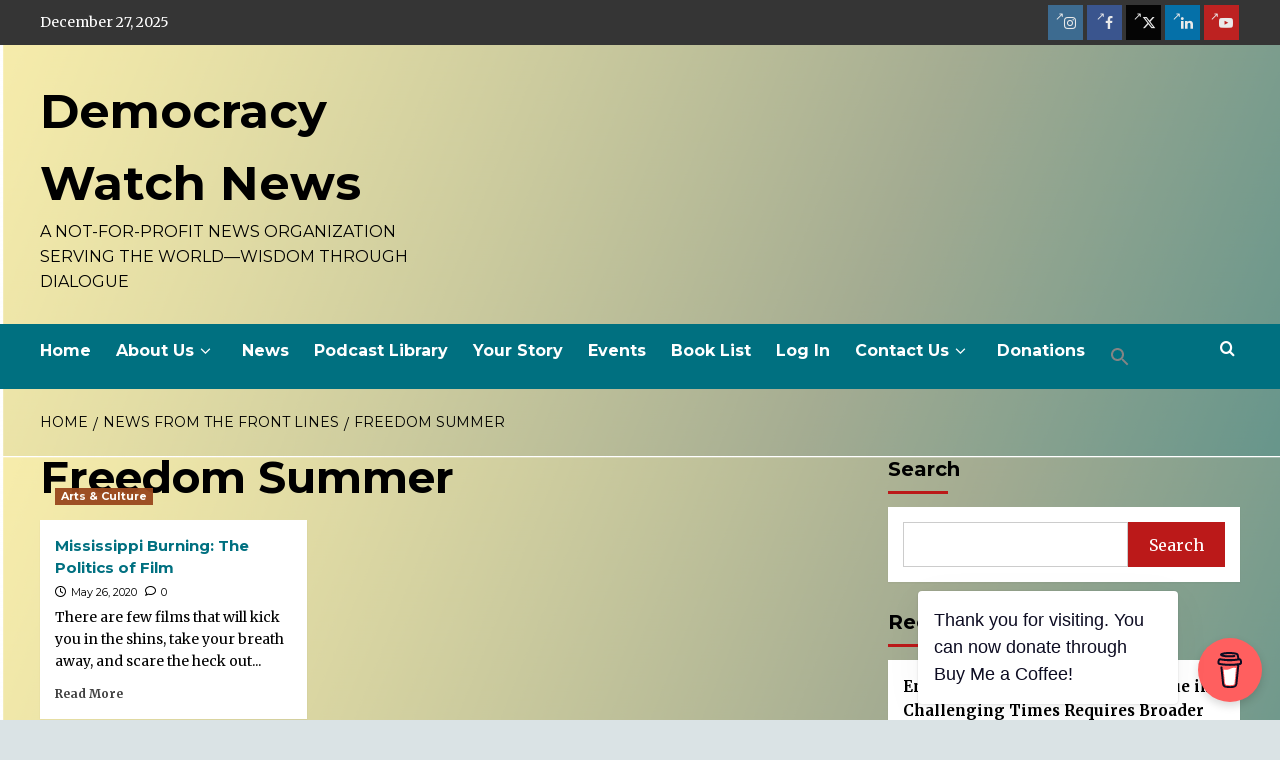

--- FILE ---
content_type: text/html; charset=UTF-8
request_url: https://democracywatchnews.org/tag/freedom-summer/
body_size: 29082
content:
<!doctype html>
<html lang="en">

<head>
  <meta charset="UTF-8">
  <meta name="viewport" content="width=device-width, initial-scale=1">
  <link rel="profile" href="http://gmpg.org/xfn/11">
  <title>Freedom Summer &#8211; Democracy Watch News</title>
<meta name='robots' content='max-image-preview:large' />
<link rel='preload' href='https://fonts.googleapis.com/css?family=Merriweather%3A400%2C700%7CMontserrat%3A400%2C700&#038;subset=latin&#038;display=swap' as='style' onload="this.onload=null;this.rel='stylesheet'" type='text/css' media='all' crossorigin='anonymous'>
<link rel='dns-prefetch' href='//fonts.googleapis.com' />
<link rel='preconnect' href='https://fonts.googleapis.com' />
<link rel='preconnect' href='https://fonts.gstatic.com' />
<style id='wp-img-auto-sizes-contain-inline-css' type='text/css'>
img:is([sizes=auto i],[sizes^="auto," i]){contain-intrinsic-size:3000px 1500px}
/*# sourceURL=wp-img-auto-sizes-contain-inline-css */
</style>
<style id='wp-block-library-inline-css' type='text/css'>
:root{--wp-block-synced-color:#7a00df;--wp-block-synced-color--rgb:122,0,223;--wp-bound-block-color:var(--wp-block-synced-color);--wp-editor-canvas-background:#ddd;--wp-admin-theme-color:#007cba;--wp-admin-theme-color--rgb:0,124,186;--wp-admin-theme-color-darker-10:#006ba1;--wp-admin-theme-color-darker-10--rgb:0,107,160.5;--wp-admin-theme-color-darker-20:#005a87;--wp-admin-theme-color-darker-20--rgb:0,90,135;--wp-admin-border-width-focus:2px}@media (min-resolution:192dpi){:root{--wp-admin-border-width-focus:1.5px}}.wp-element-button{cursor:pointer}:root .has-very-light-gray-background-color{background-color:#eee}:root .has-very-dark-gray-background-color{background-color:#313131}:root .has-very-light-gray-color{color:#eee}:root .has-very-dark-gray-color{color:#313131}:root .has-vivid-green-cyan-to-vivid-cyan-blue-gradient-background{background:linear-gradient(135deg,#00d084,#0693e3)}:root .has-purple-crush-gradient-background{background:linear-gradient(135deg,#34e2e4,#4721fb 50%,#ab1dfe)}:root .has-hazy-dawn-gradient-background{background:linear-gradient(135deg,#faaca8,#dad0ec)}:root .has-subdued-olive-gradient-background{background:linear-gradient(135deg,#fafae1,#67a671)}:root .has-atomic-cream-gradient-background{background:linear-gradient(135deg,#fdd79a,#004a59)}:root .has-nightshade-gradient-background{background:linear-gradient(135deg,#330968,#31cdcf)}:root .has-midnight-gradient-background{background:linear-gradient(135deg,#020381,#2874fc)}:root{--wp--preset--font-size--normal:16px;--wp--preset--font-size--huge:42px}.has-regular-font-size{font-size:1em}.has-larger-font-size{font-size:2.625em}.has-normal-font-size{font-size:var(--wp--preset--font-size--normal)}.has-huge-font-size{font-size:var(--wp--preset--font-size--huge)}.has-text-align-center{text-align:center}.has-text-align-left{text-align:left}.has-text-align-right{text-align:right}.has-fit-text{white-space:nowrap!important}#end-resizable-editor-section{display:none}.aligncenter{clear:both}.items-justified-left{justify-content:flex-start}.items-justified-center{justify-content:center}.items-justified-right{justify-content:flex-end}.items-justified-space-between{justify-content:space-between}.screen-reader-text{border:0;clip-path:inset(50%);height:1px;margin:-1px;overflow:hidden;padding:0;position:absolute;width:1px;word-wrap:normal!important}.screen-reader-text:focus{background-color:#ddd;clip-path:none;color:#444;display:block;font-size:1em;height:auto;left:5px;line-height:normal;padding:15px 23px 14px;text-decoration:none;top:5px;width:auto;z-index:100000}html :where(.has-border-color){border-style:solid}html :where([style*=border-top-color]){border-top-style:solid}html :where([style*=border-right-color]){border-right-style:solid}html :where([style*=border-bottom-color]){border-bottom-style:solid}html :where([style*=border-left-color]){border-left-style:solid}html :where([style*=border-width]){border-style:solid}html :where([style*=border-top-width]){border-top-style:solid}html :where([style*=border-right-width]){border-right-style:solid}html :where([style*=border-bottom-width]){border-bottom-style:solid}html :where([style*=border-left-width]){border-left-style:solid}html :where(img[class*=wp-image-]){height:auto;max-width:100%}:where(figure){margin:0 0 1em}html :where(.is-position-sticky){--wp-admin--admin-bar--position-offset:var(--wp-admin--admin-bar--height,0px)}@media screen and (max-width:600px){html :where(.is-position-sticky){--wp-admin--admin-bar--position-offset:0px}}

/*# sourceURL=wp-block-library-inline-css */
</style><style id='wp-block-archives-inline-css' type='text/css'>
.wp-block-archives{box-sizing:border-box}.wp-block-archives-dropdown label{display:block}
/*# sourceURL=https://democracywatchnews.org/wp-includes/blocks/archives/style.min.css */
</style>
<style id='wp-block-categories-inline-css' type='text/css'>
.wp-block-categories{box-sizing:border-box}.wp-block-categories.alignleft{margin-right:2em}.wp-block-categories.alignright{margin-left:2em}.wp-block-categories.wp-block-categories-dropdown.aligncenter{text-align:center}.wp-block-categories .wp-block-categories__label{display:block;width:100%}
/*# sourceURL=https://democracywatchnews.org/wp-includes/blocks/categories/style.min.css */
</style>
<style id='wp-block-heading-inline-css' type='text/css'>
h1:where(.wp-block-heading).has-background,h2:where(.wp-block-heading).has-background,h3:where(.wp-block-heading).has-background,h4:where(.wp-block-heading).has-background,h5:where(.wp-block-heading).has-background,h6:where(.wp-block-heading).has-background{padding:1.25em 2.375em}h1.has-text-align-left[style*=writing-mode]:where([style*=vertical-lr]),h1.has-text-align-right[style*=writing-mode]:where([style*=vertical-rl]),h2.has-text-align-left[style*=writing-mode]:where([style*=vertical-lr]),h2.has-text-align-right[style*=writing-mode]:where([style*=vertical-rl]),h3.has-text-align-left[style*=writing-mode]:where([style*=vertical-lr]),h3.has-text-align-right[style*=writing-mode]:where([style*=vertical-rl]),h4.has-text-align-left[style*=writing-mode]:where([style*=vertical-lr]),h4.has-text-align-right[style*=writing-mode]:where([style*=vertical-rl]),h5.has-text-align-left[style*=writing-mode]:where([style*=vertical-lr]),h5.has-text-align-right[style*=writing-mode]:where([style*=vertical-rl]),h6.has-text-align-left[style*=writing-mode]:where([style*=vertical-lr]),h6.has-text-align-right[style*=writing-mode]:where([style*=vertical-rl]){rotate:180deg}
/*# sourceURL=https://democracywatchnews.org/wp-includes/blocks/heading/style.min.css */
</style>
<style id='wp-block-image-inline-css' type='text/css'>
.wp-block-image>a,.wp-block-image>figure>a{display:inline-block}.wp-block-image img{box-sizing:border-box;height:auto;max-width:100%;vertical-align:bottom}@media not (prefers-reduced-motion){.wp-block-image img.hide{visibility:hidden}.wp-block-image img.show{animation:show-content-image .4s}}.wp-block-image[style*=border-radius] img,.wp-block-image[style*=border-radius]>a{border-radius:inherit}.wp-block-image.has-custom-border img{box-sizing:border-box}.wp-block-image.aligncenter{text-align:center}.wp-block-image.alignfull>a,.wp-block-image.alignwide>a{width:100%}.wp-block-image.alignfull img,.wp-block-image.alignwide img{height:auto;width:100%}.wp-block-image .aligncenter,.wp-block-image .alignleft,.wp-block-image .alignright,.wp-block-image.aligncenter,.wp-block-image.alignleft,.wp-block-image.alignright{display:table}.wp-block-image .aligncenter>figcaption,.wp-block-image .alignleft>figcaption,.wp-block-image .alignright>figcaption,.wp-block-image.aligncenter>figcaption,.wp-block-image.alignleft>figcaption,.wp-block-image.alignright>figcaption{caption-side:bottom;display:table-caption}.wp-block-image .alignleft{float:left;margin:.5em 1em .5em 0}.wp-block-image .alignright{float:right;margin:.5em 0 .5em 1em}.wp-block-image .aligncenter{margin-left:auto;margin-right:auto}.wp-block-image :where(figcaption){margin-bottom:1em;margin-top:.5em}.wp-block-image.is-style-circle-mask img{border-radius:9999px}@supports ((-webkit-mask-image:none) or (mask-image:none)) or (-webkit-mask-image:none){.wp-block-image.is-style-circle-mask img{border-radius:0;-webkit-mask-image:url('data:image/svg+xml;utf8,<svg viewBox="0 0 100 100" xmlns="http://www.w3.org/2000/svg"><circle cx="50" cy="50" r="50"/></svg>');mask-image:url('data:image/svg+xml;utf8,<svg viewBox="0 0 100 100" xmlns="http://www.w3.org/2000/svg"><circle cx="50" cy="50" r="50"/></svg>');mask-mode:alpha;-webkit-mask-position:center;mask-position:center;-webkit-mask-repeat:no-repeat;mask-repeat:no-repeat;-webkit-mask-size:contain;mask-size:contain}}:root :where(.wp-block-image.is-style-rounded img,.wp-block-image .is-style-rounded img){border-radius:9999px}.wp-block-image figure{margin:0}.wp-lightbox-container{display:flex;flex-direction:column;position:relative}.wp-lightbox-container img{cursor:zoom-in}.wp-lightbox-container img:hover+button{opacity:1}.wp-lightbox-container button{align-items:center;backdrop-filter:blur(16px) saturate(180%);background-color:#5a5a5a40;border:none;border-radius:4px;cursor:zoom-in;display:flex;height:20px;justify-content:center;opacity:0;padding:0;position:absolute;right:16px;text-align:center;top:16px;width:20px;z-index:100}@media not (prefers-reduced-motion){.wp-lightbox-container button{transition:opacity .2s ease}}.wp-lightbox-container button:focus-visible{outline:3px auto #5a5a5a40;outline:3px auto -webkit-focus-ring-color;outline-offset:3px}.wp-lightbox-container button:hover{cursor:pointer;opacity:1}.wp-lightbox-container button:focus{opacity:1}.wp-lightbox-container button:focus,.wp-lightbox-container button:hover,.wp-lightbox-container button:not(:hover):not(:active):not(.has-background){background-color:#5a5a5a40;border:none}.wp-lightbox-overlay{box-sizing:border-box;cursor:zoom-out;height:100vh;left:0;overflow:hidden;position:fixed;top:0;visibility:hidden;width:100%;z-index:100000}.wp-lightbox-overlay .close-button{align-items:center;cursor:pointer;display:flex;justify-content:center;min-height:40px;min-width:40px;padding:0;position:absolute;right:calc(env(safe-area-inset-right) + 16px);top:calc(env(safe-area-inset-top) + 16px);z-index:5000000}.wp-lightbox-overlay .close-button:focus,.wp-lightbox-overlay .close-button:hover,.wp-lightbox-overlay .close-button:not(:hover):not(:active):not(.has-background){background:none;border:none}.wp-lightbox-overlay .lightbox-image-container{height:var(--wp--lightbox-container-height);left:50%;overflow:hidden;position:absolute;top:50%;transform:translate(-50%,-50%);transform-origin:top left;width:var(--wp--lightbox-container-width);z-index:9999999999}.wp-lightbox-overlay .wp-block-image{align-items:center;box-sizing:border-box;display:flex;height:100%;justify-content:center;margin:0;position:relative;transform-origin:0 0;width:100%;z-index:3000000}.wp-lightbox-overlay .wp-block-image img{height:var(--wp--lightbox-image-height);min-height:var(--wp--lightbox-image-height);min-width:var(--wp--lightbox-image-width);width:var(--wp--lightbox-image-width)}.wp-lightbox-overlay .wp-block-image figcaption{display:none}.wp-lightbox-overlay button{background:none;border:none}.wp-lightbox-overlay .scrim{background-color:#fff;height:100%;opacity:.9;position:absolute;width:100%;z-index:2000000}.wp-lightbox-overlay.active{visibility:visible}@media not (prefers-reduced-motion){.wp-lightbox-overlay.active{animation:turn-on-visibility .25s both}.wp-lightbox-overlay.active img{animation:turn-on-visibility .35s both}.wp-lightbox-overlay.show-closing-animation:not(.active){animation:turn-off-visibility .35s both}.wp-lightbox-overlay.show-closing-animation:not(.active) img{animation:turn-off-visibility .25s both}.wp-lightbox-overlay.zoom.active{animation:none;opacity:1;visibility:visible}.wp-lightbox-overlay.zoom.active .lightbox-image-container{animation:lightbox-zoom-in .4s}.wp-lightbox-overlay.zoom.active .lightbox-image-container img{animation:none}.wp-lightbox-overlay.zoom.active .scrim{animation:turn-on-visibility .4s forwards}.wp-lightbox-overlay.zoom.show-closing-animation:not(.active){animation:none}.wp-lightbox-overlay.zoom.show-closing-animation:not(.active) .lightbox-image-container{animation:lightbox-zoom-out .4s}.wp-lightbox-overlay.zoom.show-closing-animation:not(.active) .lightbox-image-container img{animation:none}.wp-lightbox-overlay.zoom.show-closing-animation:not(.active) .scrim{animation:turn-off-visibility .4s forwards}}@keyframes show-content-image{0%{visibility:hidden}99%{visibility:hidden}to{visibility:visible}}@keyframes turn-on-visibility{0%{opacity:0}to{opacity:1}}@keyframes turn-off-visibility{0%{opacity:1;visibility:visible}99%{opacity:0;visibility:visible}to{opacity:0;visibility:hidden}}@keyframes lightbox-zoom-in{0%{transform:translate(calc((-100vw + var(--wp--lightbox-scrollbar-width))/2 + var(--wp--lightbox-initial-left-position)),calc(-50vh + var(--wp--lightbox-initial-top-position))) scale(var(--wp--lightbox-scale))}to{transform:translate(-50%,-50%) scale(1)}}@keyframes lightbox-zoom-out{0%{transform:translate(-50%,-50%) scale(1);visibility:visible}99%{visibility:visible}to{transform:translate(calc((-100vw + var(--wp--lightbox-scrollbar-width))/2 + var(--wp--lightbox-initial-left-position)),calc(-50vh + var(--wp--lightbox-initial-top-position))) scale(var(--wp--lightbox-scale));visibility:hidden}}
/*# sourceURL=https://democracywatchnews.org/wp-includes/blocks/image/style.min.css */
</style>
<style id='wp-block-image-theme-inline-css' type='text/css'>
:root :where(.wp-block-image figcaption){color:#555;font-size:13px;text-align:center}.is-dark-theme :root :where(.wp-block-image figcaption){color:#ffffffa6}.wp-block-image{margin:0 0 1em}
/*# sourceURL=https://democracywatchnews.org/wp-includes/blocks/image/theme.min.css */
</style>
<style id='wp-block-latest-comments-inline-css' type='text/css'>
ol.wp-block-latest-comments{box-sizing:border-box;margin-left:0}:where(.wp-block-latest-comments:not([style*=line-height] .wp-block-latest-comments__comment)){line-height:1.1}:where(.wp-block-latest-comments:not([style*=line-height] .wp-block-latest-comments__comment-excerpt p)){line-height:1.8}.has-dates :where(.wp-block-latest-comments:not([style*=line-height])),.has-excerpts :where(.wp-block-latest-comments:not([style*=line-height])){line-height:1.5}.wp-block-latest-comments .wp-block-latest-comments{padding-left:0}.wp-block-latest-comments__comment{list-style:none;margin-bottom:1em}.has-avatars .wp-block-latest-comments__comment{list-style:none;min-height:2.25em}.has-avatars .wp-block-latest-comments__comment .wp-block-latest-comments__comment-excerpt,.has-avatars .wp-block-latest-comments__comment .wp-block-latest-comments__comment-meta{margin-left:3.25em}.wp-block-latest-comments__comment-excerpt p{font-size:.875em;margin:.36em 0 1.4em}.wp-block-latest-comments__comment-date{display:block;font-size:.75em}.wp-block-latest-comments .avatar,.wp-block-latest-comments__comment-avatar{border-radius:1.5em;display:block;float:left;height:2.5em;margin-right:.75em;width:2.5em}.wp-block-latest-comments[class*=-font-size] a,.wp-block-latest-comments[style*=font-size] a{font-size:inherit}
/*# sourceURL=https://democracywatchnews.org/wp-includes/blocks/latest-comments/style.min.css */
</style>
<style id='wp-block-latest-posts-inline-css' type='text/css'>
.wp-block-latest-posts{box-sizing:border-box}.wp-block-latest-posts.alignleft{margin-right:2em}.wp-block-latest-posts.alignright{margin-left:2em}.wp-block-latest-posts.wp-block-latest-posts__list{list-style:none}.wp-block-latest-posts.wp-block-latest-posts__list li{clear:both;overflow-wrap:break-word}.wp-block-latest-posts.is-grid{display:flex;flex-wrap:wrap}.wp-block-latest-posts.is-grid li{margin:0 1.25em 1.25em 0;width:100%}@media (min-width:600px){.wp-block-latest-posts.columns-2 li{width:calc(50% - .625em)}.wp-block-latest-posts.columns-2 li:nth-child(2n){margin-right:0}.wp-block-latest-posts.columns-3 li{width:calc(33.33333% - .83333em)}.wp-block-latest-posts.columns-3 li:nth-child(3n){margin-right:0}.wp-block-latest-posts.columns-4 li{width:calc(25% - .9375em)}.wp-block-latest-posts.columns-4 li:nth-child(4n){margin-right:0}.wp-block-latest-posts.columns-5 li{width:calc(20% - 1em)}.wp-block-latest-posts.columns-5 li:nth-child(5n){margin-right:0}.wp-block-latest-posts.columns-6 li{width:calc(16.66667% - 1.04167em)}.wp-block-latest-posts.columns-6 li:nth-child(6n){margin-right:0}}:root :where(.wp-block-latest-posts.is-grid){padding:0}:root :where(.wp-block-latest-posts.wp-block-latest-posts__list){padding-left:0}.wp-block-latest-posts__post-author,.wp-block-latest-posts__post-date{display:block;font-size:.8125em}.wp-block-latest-posts__post-excerpt,.wp-block-latest-posts__post-full-content{margin-bottom:1em;margin-top:.5em}.wp-block-latest-posts__featured-image a{display:inline-block}.wp-block-latest-posts__featured-image img{height:auto;max-width:100%;width:auto}.wp-block-latest-posts__featured-image.alignleft{float:left;margin-right:1em}.wp-block-latest-posts__featured-image.alignright{float:right;margin-left:1em}.wp-block-latest-posts__featured-image.aligncenter{margin-bottom:1em;text-align:center}
/*# sourceURL=https://democracywatchnews.org/wp-includes/blocks/latest-posts/style.min.css */
</style>
<style id='wp-block-search-inline-css' type='text/css'>
.wp-block-search__button{margin-left:10px;word-break:normal}.wp-block-search__button.has-icon{line-height:0}.wp-block-search__button svg{height:1.25em;min-height:24px;min-width:24px;width:1.25em;fill:currentColor;vertical-align:text-bottom}:where(.wp-block-search__button){border:1px solid #ccc;padding:6px 10px}.wp-block-search__inside-wrapper{display:flex;flex:auto;flex-wrap:nowrap;max-width:100%}.wp-block-search__label{width:100%}.wp-block-search.wp-block-search__button-only .wp-block-search__button{box-sizing:border-box;display:flex;flex-shrink:0;justify-content:center;margin-left:0;max-width:100%}.wp-block-search.wp-block-search__button-only .wp-block-search__inside-wrapper{min-width:0!important;transition-property:width}.wp-block-search.wp-block-search__button-only .wp-block-search__input{flex-basis:100%;transition-duration:.3s}.wp-block-search.wp-block-search__button-only.wp-block-search__searchfield-hidden,.wp-block-search.wp-block-search__button-only.wp-block-search__searchfield-hidden .wp-block-search__inside-wrapper{overflow:hidden}.wp-block-search.wp-block-search__button-only.wp-block-search__searchfield-hidden .wp-block-search__input{border-left-width:0!important;border-right-width:0!important;flex-basis:0;flex-grow:0;margin:0;min-width:0!important;padding-left:0!important;padding-right:0!important;width:0!important}:where(.wp-block-search__input){appearance:none;border:1px solid #949494;flex-grow:1;font-family:inherit;font-size:inherit;font-style:inherit;font-weight:inherit;letter-spacing:inherit;line-height:inherit;margin-left:0;margin-right:0;min-width:3rem;padding:8px;text-decoration:unset!important;text-transform:inherit}:where(.wp-block-search__button-inside .wp-block-search__inside-wrapper){background-color:#fff;border:1px solid #949494;box-sizing:border-box;padding:4px}:where(.wp-block-search__button-inside .wp-block-search__inside-wrapper) .wp-block-search__input{border:none;border-radius:0;padding:0 4px}:where(.wp-block-search__button-inside .wp-block-search__inside-wrapper) .wp-block-search__input:focus{outline:none}:where(.wp-block-search__button-inside .wp-block-search__inside-wrapper) :where(.wp-block-search__button){padding:4px 8px}.wp-block-search.aligncenter .wp-block-search__inside-wrapper{margin:auto}.wp-block[data-align=right] .wp-block-search.wp-block-search__button-only .wp-block-search__inside-wrapper{float:right}
/*# sourceURL=https://democracywatchnews.org/wp-includes/blocks/search/style.min.css */
</style>
<style id='wp-block-search-theme-inline-css' type='text/css'>
.wp-block-search .wp-block-search__label{font-weight:700}.wp-block-search__button{border:1px solid #ccc;padding:.375em .625em}
/*# sourceURL=https://democracywatchnews.org/wp-includes/blocks/search/theme.min.css */
</style>
<style id='wp-block-group-inline-css' type='text/css'>
.wp-block-group{box-sizing:border-box}:where(.wp-block-group.wp-block-group-is-layout-constrained){position:relative}
/*# sourceURL=https://democracywatchnews.org/wp-includes/blocks/group/style.min.css */
</style>
<style id='wp-block-group-theme-inline-css' type='text/css'>
:where(.wp-block-group.has-background){padding:1.25em 2.375em}
/*# sourceURL=https://democracywatchnews.org/wp-includes/blocks/group/theme.min.css */
</style>
<style id='global-styles-inline-css' type='text/css'>
:root{--wp--preset--aspect-ratio--square: 1;--wp--preset--aspect-ratio--4-3: 4/3;--wp--preset--aspect-ratio--3-4: 3/4;--wp--preset--aspect-ratio--3-2: 3/2;--wp--preset--aspect-ratio--2-3: 2/3;--wp--preset--aspect-ratio--16-9: 16/9;--wp--preset--aspect-ratio--9-16: 9/16;--wp--preset--color--black: #000000;--wp--preset--color--cyan-bluish-gray: #abb8c3;--wp--preset--color--white: #ffffff;--wp--preset--color--pale-pink: #f78da7;--wp--preset--color--vivid-red: #cf2e2e;--wp--preset--color--luminous-vivid-orange: #ff6900;--wp--preset--color--luminous-vivid-amber: #fcb900;--wp--preset--color--light-green-cyan: #7bdcb5;--wp--preset--color--vivid-green-cyan: #00d084;--wp--preset--color--pale-cyan-blue: #8ed1fc;--wp--preset--color--vivid-cyan-blue: #0693e3;--wp--preset--color--vivid-purple: #9b51e0;--wp--preset--gradient--vivid-cyan-blue-to-vivid-purple: linear-gradient(135deg,rgb(6,147,227) 0%,rgb(155,81,224) 100%);--wp--preset--gradient--light-green-cyan-to-vivid-green-cyan: linear-gradient(135deg,rgb(122,220,180) 0%,rgb(0,208,130) 100%);--wp--preset--gradient--luminous-vivid-amber-to-luminous-vivid-orange: linear-gradient(135deg,rgb(252,185,0) 0%,rgb(255,105,0) 100%);--wp--preset--gradient--luminous-vivid-orange-to-vivid-red: linear-gradient(135deg,rgb(255,105,0) 0%,rgb(207,46,46) 100%);--wp--preset--gradient--very-light-gray-to-cyan-bluish-gray: linear-gradient(135deg,rgb(238,238,238) 0%,rgb(169,184,195) 100%);--wp--preset--gradient--cool-to-warm-spectrum: linear-gradient(135deg,rgb(74,234,220) 0%,rgb(151,120,209) 20%,rgb(207,42,186) 40%,rgb(238,44,130) 60%,rgb(251,105,98) 80%,rgb(254,248,76) 100%);--wp--preset--gradient--blush-light-purple: linear-gradient(135deg,rgb(255,206,236) 0%,rgb(152,150,240) 100%);--wp--preset--gradient--blush-bordeaux: linear-gradient(135deg,rgb(254,205,165) 0%,rgb(254,45,45) 50%,rgb(107,0,62) 100%);--wp--preset--gradient--luminous-dusk: linear-gradient(135deg,rgb(255,203,112) 0%,rgb(199,81,192) 50%,rgb(65,88,208) 100%);--wp--preset--gradient--pale-ocean: linear-gradient(135deg,rgb(255,245,203) 0%,rgb(182,227,212) 50%,rgb(51,167,181) 100%);--wp--preset--gradient--electric-grass: linear-gradient(135deg,rgb(202,248,128) 0%,rgb(113,206,126) 100%);--wp--preset--gradient--midnight: linear-gradient(135deg,rgb(2,3,129) 0%,rgb(40,116,252) 100%);--wp--preset--font-size--small: 13px;--wp--preset--font-size--medium: 20px;--wp--preset--font-size--large: 36px;--wp--preset--font-size--x-large: 42px;--wp--preset--spacing--20: 0.44rem;--wp--preset--spacing--30: 0.67rem;--wp--preset--spacing--40: 1rem;--wp--preset--spacing--50: 1.5rem;--wp--preset--spacing--60: 2.25rem;--wp--preset--spacing--70: 3.38rem;--wp--preset--spacing--80: 5.06rem;--wp--preset--shadow--natural: 6px 6px 9px rgba(0, 0, 0, 0.2);--wp--preset--shadow--deep: 12px 12px 50px rgba(0, 0, 0, 0.4);--wp--preset--shadow--sharp: 6px 6px 0px rgba(0, 0, 0, 0.2);--wp--preset--shadow--outlined: 6px 6px 0px -3px rgb(255, 255, 255), 6px 6px rgb(0, 0, 0);--wp--preset--shadow--crisp: 6px 6px 0px rgb(0, 0, 0);}:root { --wp--style--global--content-size: 790px;--wp--style--global--wide-size: 1180px; }:where(body) { margin: 0; }.wp-site-blocks > .alignleft { float: left; margin-right: 2em; }.wp-site-blocks > .alignright { float: right; margin-left: 2em; }.wp-site-blocks > .aligncenter { justify-content: center; margin-left: auto; margin-right: auto; }:where(.wp-site-blocks) > * { margin-block-start: 24px; margin-block-end: 0; }:where(.wp-site-blocks) > :first-child { margin-block-start: 0; }:where(.wp-site-blocks) > :last-child { margin-block-end: 0; }:root { --wp--style--block-gap: 24px; }:root :where(.is-layout-flow) > :first-child{margin-block-start: 0;}:root :where(.is-layout-flow) > :last-child{margin-block-end: 0;}:root :where(.is-layout-flow) > *{margin-block-start: 24px;margin-block-end: 0;}:root :where(.is-layout-constrained) > :first-child{margin-block-start: 0;}:root :where(.is-layout-constrained) > :last-child{margin-block-end: 0;}:root :where(.is-layout-constrained) > *{margin-block-start: 24px;margin-block-end: 0;}:root :where(.is-layout-flex){gap: 24px;}:root :where(.is-layout-grid){gap: 24px;}.is-layout-flow > .alignleft{float: left;margin-inline-start: 0;margin-inline-end: 2em;}.is-layout-flow > .alignright{float: right;margin-inline-start: 2em;margin-inline-end: 0;}.is-layout-flow > .aligncenter{margin-left: auto !important;margin-right: auto !important;}.is-layout-constrained > .alignleft{float: left;margin-inline-start: 0;margin-inline-end: 2em;}.is-layout-constrained > .alignright{float: right;margin-inline-start: 2em;margin-inline-end: 0;}.is-layout-constrained > .aligncenter{margin-left: auto !important;margin-right: auto !important;}.is-layout-constrained > :where(:not(.alignleft):not(.alignright):not(.alignfull)){max-width: var(--wp--style--global--content-size);margin-left: auto !important;margin-right: auto !important;}.is-layout-constrained > .alignwide{max-width: var(--wp--style--global--wide-size);}body .is-layout-flex{display: flex;}.is-layout-flex{flex-wrap: wrap;align-items: center;}.is-layout-flex > :is(*, div){margin: 0;}body .is-layout-grid{display: grid;}.is-layout-grid > :is(*, div){margin: 0;}body{padding-top: 0px;padding-right: 0px;padding-bottom: 0px;padding-left: 0px;}a:where(:not(.wp-element-button)){text-decoration: none;}:root :where(.wp-element-button, .wp-block-button__link){background-color: #32373c;border-width: 0;color: #fff;font-family: inherit;font-size: inherit;font-style: inherit;font-weight: inherit;letter-spacing: inherit;line-height: inherit;padding-top: calc(0.667em + 2px);padding-right: calc(1.333em + 2px);padding-bottom: calc(0.667em + 2px);padding-left: calc(1.333em + 2px);text-decoration: none;text-transform: inherit;}.has-black-color{color: var(--wp--preset--color--black) !important;}.has-cyan-bluish-gray-color{color: var(--wp--preset--color--cyan-bluish-gray) !important;}.has-white-color{color: var(--wp--preset--color--white) !important;}.has-pale-pink-color{color: var(--wp--preset--color--pale-pink) !important;}.has-vivid-red-color{color: var(--wp--preset--color--vivid-red) !important;}.has-luminous-vivid-orange-color{color: var(--wp--preset--color--luminous-vivid-orange) !important;}.has-luminous-vivid-amber-color{color: var(--wp--preset--color--luminous-vivid-amber) !important;}.has-light-green-cyan-color{color: var(--wp--preset--color--light-green-cyan) !important;}.has-vivid-green-cyan-color{color: var(--wp--preset--color--vivid-green-cyan) !important;}.has-pale-cyan-blue-color{color: var(--wp--preset--color--pale-cyan-blue) !important;}.has-vivid-cyan-blue-color{color: var(--wp--preset--color--vivid-cyan-blue) !important;}.has-vivid-purple-color{color: var(--wp--preset--color--vivid-purple) !important;}.has-black-background-color{background-color: var(--wp--preset--color--black) !important;}.has-cyan-bluish-gray-background-color{background-color: var(--wp--preset--color--cyan-bluish-gray) !important;}.has-white-background-color{background-color: var(--wp--preset--color--white) !important;}.has-pale-pink-background-color{background-color: var(--wp--preset--color--pale-pink) !important;}.has-vivid-red-background-color{background-color: var(--wp--preset--color--vivid-red) !important;}.has-luminous-vivid-orange-background-color{background-color: var(--wp--preset--color--luminous-vivid-orange) !important;}.has-luminous-vivid-amber-background-color{background-color: var(--wp--preset--color--luminous-vivid-amber) !important;}.has-light-green-cyan-background-color{background-color: var(--wp--preset--color--light-green-cyan) !important;}.has-vivid-green-cyan-background-color{background-color: var(--wp--preset--color--vivid-green-cyan) !important;}.has-pale-cyan-blue-background-color{background-color: var(--wp--preset--color--pale-cyan-blue) !important;}.has-vivid-cyan-blue-background-color{background-color: var(--wp--preset--color--vivid-cyan-blue) !important;}.has-vivid-purple-background-color{background-color: var(--wp--preset--color--vivid-purple) !important;}.has-black-border-color{border-color: var(--wp--preset--color--black) !important;}.has-cyan-bluish-gray-border-color{border-color: var(--wp--preset--color--cyan-bluish-gray) !important;}.has-white-border-color{border-color: var(--wp--preset--color--white) !important;}.has-pale-pink-border-color{border-color: var(--wp--preset--color--pale-pink) !important;}.has-vivid-red-border-color{border-color: var(--wp--preset--color--vivid-red) !important;}.has-luminous-vivid-orange-border-color{border-color: var(--wp--preset--color--luminous-vivid-orange) !important;}.has-luminous-vivid-amber-border-color{border-color: var(--wp--preset--color--luminous-vivid-amber) !important;}.has-light-green-cyan-border-color{border-color: var(--wp--preset--color--light-green-cyan) !important;}.has-vivid-green-cyan-border-color{border-color: var(--wp--preset--color--vivid-green-cyan) !important;}.has-pale-cyan-blue-border-color{border-color: var(--wp--preset--color--pale-cyan-blue) !important;}.has-vivid-cyan-blue-border-color{border-color: var(--wp--preset--color--vivid-cyan-blue) !important;}.has-vivid-purple-border-color{border-color: var(--wp--preset--color--vivid-purple) !important;}.has-vivid-cyan-blue-to-vivid-purple-gradient-background{background: var(--wp--preset--gradient--vivid-cyan-blue-to-vivid-purple) !important;}.has-light-green-cyan-to-vivid-green-cyan-gradient-background{background: var(--wp--preset--gradient--light-green-cyan-to-vivid-green-cyan) !important;}.has-luminous-vivid-amber-to-luminous-vivid-orange-gradient-background{background: var(--wp--preset--gradient--luminous-vivid-amber-to-luminous-vivid-orange) !important;}.has-luminous-vivid-orange-to-vivid-red-gradient-background{background: var(--wp--preset--gradient--luminous-vivid-orange-to-vivid-red) !important;}.has-very-light-gray-to-cyan-bluish-gray-gradient-background{background: var(--wp--preset--gradient--very-light-gray-to-cyan-bluish-gray) !important;}.has-cool-to-warm-spectrum-gradient-background{background: var(--wp--preset--gradient--cool-to-warm-spectrum) !important;}.has-blush-light-purple-gradient-background{background: var(--wp--preset--gradient--blush-light-purple) !important;}.has-blush-bordeaux-gradient-background{background: var(--wp--preset--gradient--blush-bordeaux) !important;}.has-luminous-dusk-gradient-background{background: var(--wp--preset--gradient--luminous-dusk) !important;}.has-pale-ocean-gradient-background{background: var(--wp--preset--gradient--pale-ocean) !important;}.has-electric-grass-gradient-background{background: var(--wp--preset--gradient--electric-grass) !important;}.has-midnight-gradient-background{background: var(--wp--preset--gradient--midnight) !important;}.has-small-font-size{font-size: var(--wp--preset--font-size--small) !important;}.has-medium-font-size{font-size: var(--wp--preset--font-size--medium) !important;}.has-large-font-size{font-size: var(--wp--preset--font-size--large) !important;}.has-x-large-font-size{font-size: var(--wp--preset--font-size--x-large) !important;}
/*# sourceURL=global-styles-inline-css */
</style>

<link rel='stylesheet' id='buy-me-a-coffee-css' href='https://democracywatchnews.org/wp-content/plugins/buymeacoffee/public/css/buy-me-a-coffee-public.css?ver=4.4.2' type='text/css' media='all' />
<link rel='stylesheet' id='events-manager-css' href='https://democracywatchnews.org/wp-content/plugins/events-manager/includes/css/events-manager.min.css?ver=7.2.3' type='text/css' media='all' />
<link rel='stylesheet' id='stripe-handler-ng-style-css' href='https://democracywatchnews.org/wp-content/plugins/stripe-payments/public/assets/css/public.css?ver=2.0.96' type='text/css' media='all' />
<link rel='stylesheet' id='usp_style-css' href='https://democracywatchnews.org/wp-content/plugins/user-submitted-posts/resources/usp.css?ver=20251210' type='text/css' media='all' />
<link rel='stylesheet' id='wpa-style-css' href='https://democracywatchnews.org/wp-content/plugins/wp-accessibility/css/wpa-style.css?ver=2.2.6' type='text/css' media='all' />
<style id='wpa-style-inline-css' type='text/css'>
.wpa-hide-ltr#skiplinks a, .wpa-hide-ltr#skiplinks a:hover, .wpa-hide-ltr#skiplinks a:visited {
	
}
.wpa-hide-ltr#skiplinks a:active,  .wpa-hide-ltr#skiplinks a:focus {
	
}
	
		:focus { outline: 2px solid#233c7f!important; outline-offset: 2px !important; }
		:root { --admin-bar-top : 7px; }
/*# sourceURL=wpa-style-inline-css */
</style>
<link rel='stylesheet' id='wpum-frontend-css' href='https://democracywatchnews.org/wp-content/plugins/wp-user-manager/assets/css/wpum.min.css?ver=2.9.12' type='text/css' media='all' />
<link rel='stylesheet' id='ivory-search-styles-css' href='https://democracywatchnews.org/wp-content/plugins/add-search-to-menu/public/css/ivory-search.min.css?ver=5.5.13' type='text/css' media='all' />
<link rel='stylesheet' id='megamenu-css' href='https://democracywatchnews.org/wp-content/uploads/maxmegamenu/style.css?ver=9a2bec' type='text/css' media='all' />
<link rel='stylesheet' id='dashicons-css' href='https://democracywatchnews.org/wp-includes/css/dashicons.min.css?ver=baed221884f30039f3c2fb533deae761' type='text/css' media='all' />
<link rel='stylesheet' id='wp-fullcalendar-css' href='https://democracywatchnews.org/wp-content/plugins/wp-fullcalendar/includes/css/main.css?ver=1.6' type='text/css' media='all' />
<link rel='stylesheet' id='wp-fullcalendar-tippy-light-border-css' href='https://democracywatchnews.org/wp-content/plugins/wp-fullcalendar/includes/css/tippy/light-border.css?ver=1.6' type='text/css' media='all' />
<link rel='stylesheet' id='jquery-ui-css' href='https://democracywatchnews.org/wp-content/plugins/wp-fullcalendar/includes/css/jquery-ui/ui-lightness/jquery-ui.min.css?ver=1.6' type='text/css' media='all' />
<link rel='stylesheet' id='jquery-ui-theme-css' href='https://democracywatchnews.org/wp-content/plugins/wp-fullcalendar/includes/css/jquery-ui/ui-lightness/theme.css?ver=1.6' type='text/css' media='all' />
<link rel='stylesheet' id='covernews-pro-google-fonts-css' href='https://fonts.googleapis.com/css?family=Merriweather%3A400%2C700%7CMontserrat%3A400%2C700&#038;subset=latin&#038;display=swap' type='text/css' media='all' />
<link rel='stylesheet' id='tablepress-default-css' href='https://democracywatchnews.org/wp-content/tablepress-combined.min.css?ver=26' type='text/css' media='all' />
<link rel='stylesheet' id='covernews-icons-css' href='https://democracywatchnews.org/wp-content/themes/covernews-pro/assets/icons/style.css?ver=baed221884f30039f3c2fb533deae761' type='text/css' media='all' />
<link rel='stylesheet' id='bootstrap-css' href='https://democracywatchnews.org/wp-content/themes/covernews-pro/assets/bootstrap/css/bootstrap.min.css?ver=baed221884f30039f3c2fb533deae761' type='text/css' media='all' />
<link rel='stylesheet' id='magnific-popup-css' href='https://democracywatchnews.org/wp-content/themes/covernews-pro/assets/magnific-popup/magnific-popup.css?ver=baed221884f30039f3c2fb533deae761' type='text/css' media='all' />
<link rel='stylesheet' id='covernews-style-css' href='https://democracywatchnews.org/wp-content/themes/covernews-pro/style.css?ver=7.0.2' type='text/css' media='all' />
<style id='covernews-style-inline-css' type='text/css'>
body .top-masthead{background:#353535;} body .top-masthead .offcanvas-menu span,body.dark .top-masthead .search-icon,body .top-masthead .search-icon,body .top-masthead,body .top-masthead .navigation-container ul.menu-desktop > li > a,body .top-masthead .main-navigation ul.menu-desktop > li > a > button,body .top-masthead .top-navigation a:hover,body .top-masthead .top-navigation a{color:#ffffff;} body .top-masthead .search-overlay.reveal-search .search-icon i.covernews-icon-search:before,body .top-masthead .search-overlay.reveal-search .search-icon i.covernews-icon-search:after,body .top-masthead .offcanvas-menu span,body .top-masthead .ham,body .top-masthead .ham:before,body .top-masthead .ham:after{background-color:#ffffff;} body .primary-color{background-color:#000000;} body.default .wp-block-page-list li a,body.default .wp-block-latest-posts li a,body.default .wp-block-archives li a,body.default .widget_recent_comments li,body.default .widget_pages li a,body.default .widget_archive li a,body.default .widget_meta li a,body.default .widget_nav_menu li a,body.default .widget_recent_entries li a,.wp-block-calendar table caption,.wp-block-calendar table tbody,.comments-area .comment-author a,.comment .comment-reply-link,.comments-area .reply a.comment-reply-link,.comment-meta a,.comment-meta a:visited,.wp-block-categories li a,.widget_categories li a,body.default .wp-block-latest-comments li a,.wp-block-tag-cloud a,.wp-block-tag-cloud a:visited,.tagcloud a,.tagcloud a:visited,.logged-in-as a,.logged-in-as a:visited,body.default .hentry .entry-header-details .post-excerpt a.aft-readmore,body.default .post-description .aft-readmore-wrapper a.aft-readmore,body.default .entry-content > [class*="wp-block-"] .wp-block-post-title a:not([class]),body.default .entry-content > [class*="wp-block-"] .wp-block-categories-list.wp-block-categories a:not([class]),.woocommerce ul.cart_list li a,.woocommerce ul.product_list_widget li a,body.default.aft-main-banner-slider-grid-2 .slider-with-2-editors-picks .categorized-story span.author-links i,body.default.aft-main-banner-slider-grid-2 .slider-with-2-editors-picks .categorized-story span.author-links a,body.default.aft-main-banner-slider-full .main-slider.aft-banner-slider .slider-figcaption span.author-links i,body.default.aft-main-banner-slider-full .main-slider.aft-banner-slider .slider-figcaption span.author-links a,body.default .recentcomments a,body.default a.page-numbers,body.default .wp-post-author-meta a,body.default .entry-meta .tags-links a,body.default .em-breadcrumbs ul li a,body.default span.author-links a,body.default .comments-area .comment-form label,body{color:#000000;} .wp-block-tag-cloud.is-style-outline a,.tagcloud a{border-color:#000000;} .woocommerce #content input.button,.woocommerce #respond input#submit,.woocommerce a.button,.woocommerce a.button:hover,.woocommerce button.button,.woocommerce input.button,.woocommerce-page #content input.button,.woocommerce-page #respond input#submit,.woocommerce-page a.button,.woocommerce-page button.button,.woocommerce-page input.button,.woocommerce nav.woocommerce-pagination ul li a:focus,.woocommerce nav.woocommerce-pagination ul li a:hover,.woocommerce nav.woocommerce-pagination ul li span.current,.woocommerce #content input.button.alt:hover,.woocommerce #respond input#submit.alt:hover,.woocommerce a.button.alt:hover,.woocommerce button.button.alt:hover,.woocommerce input.button.alt:hover,.woocommerce-page #content input.button.alt:hover,.woocommerce-page #respond input#submit.alt:hover,.woocommerce-page a.button.alt:hover,.woocommerce-page button.button.alt:hover,.woocommerce-page input.button.alt:hover,.woocommerce #respond input#submit.alt,.woocommerce a.button.alt,.woocommerce button.button.alt,.woocommerce input.button.alt,.woocommerce #review_form #respond .form-submit input#submit:hover,.wc-block-checkout .wp-block-button__link,:root .wc-block-featured-product__link :where(.wp-element-button,.wp-block-button__link),:root .wc-block-featured-category__link :where(.wp-element-button,.wp-block-button__link),.woocommerce-notices-wrapper .button,.wc-block-grid .wp-block-button__link,.wp-block-button.wc-block-components-product-button .wp-block-button__link,.wc-block-grid__product-add-to-cart.wp-block-button .wp-block-button__link,body a.sidr-class-sidr-button-close,#infinite-handle span,.wp-block-search__button,body .wc-block-components-button,body .wc-block-components-button:hover,body .secondary-color,body nav.main-navigation,body button,body input[type="button"],body input[type="reset"],body input[type="submit"],body .site-content .search-form .search-submit,body .site-footer .search-form .search-submit,body .em-post-format i,.widget-title span::before,.em-reated-posts .related-title::before,.wp-block-group .wp-block-search__label::before,.wp-block-group .wp-block-heading::before,.widget_block .wp-block-search__label::before,.widget_block .wp-block-heading::before,body span.header-after:after,body #secondary .widget-title span:after,body .af-tabs.nav-tabs > li > a.active:after,body .af-tabs.nav-tabs > li > a:hover:after,body .exclusive-posts .exclusive-now,body span.trending-no,body .wp-block-tag-cloud.is-style-outline a:hover,body .tagcloud a:hover{background:#9a491e;} body.dark.aft-main-banner-slider-grid-2 .slider-with-2-editors-picks .categorized-story .grid-item-metadata .posts-author a:hover,body.dark.aft-main-banner-slider-grid-2 .slider-with-2-editors-picks .categorized-story span.item-metadata.posts-date a:hover,body.default.aft-main-banner-slider-grid-2 .slider-with-2-editors-picks .categorized-story span.author-links a:hover i,body.default.aft-main-banner-slider-grid-2 .slider-with-2-editors-picks .categorized-story span.author-links a:hover,body.dark.aft-main-banner-slider-full .main-slider.aft-banner-slider .slider-figcaption .slide-title a:hover,body.default.aft-main-banner-slider-full .main-slider.aft-banner-slider .slider-figcaption .slide-title a:hover,body.dark.aft-main-banner-slider-grid-2 .slider-with-2-editors-picks .spotlight-post .title-heading .article-title-2 a:hover,body.default.aft-main-banner-slider-grid-2 .slider-with-2-editors-picks .spotlight-post .title-heading .article-title-2 a:hover,body.dark .entry-content > [class*="wp-block-"] .wp-block-post-title a:not([class]):hover,body.default .entry-content > [class*="wp-block-"] .wp-block-post-title a:not([class]):hover,body.dark .entry-content > [class*="wp-block-"] .taxonomy-category a:not([class]),body.default .entry-content > [class*="wp-block-"] .taxonomy-category a:not([class]),body.default .entry-content > [class*="wp-block-"] .wp-block-categories-list.wp-block-categories a:not([class]):hover,body.dark .latest-posts-full .header-details-wrapper .entry-title a:hover,body.dark .entry-title a:hover,body.dark.archive article .entry-title a:hover,body.dark h3.article-title a:hover,body.dark h3.article-title.article-title-1 a:hover,body.dark .trending-posts-carousel h3.article-title a:hover,body.dark .exclusive-slides a:hover,body.dark .article-title.article-title-1 a:hover,body.dark .article-title a:hover,body.dark .wc-block-components-product-name:hover,#wp-calendar caption,#wp-calendar td#today,.wp-calendar-nav a,.entry-title a:hover,.comments-area .comment-author a:hover,.comment .comment-reply-link:hover,.comments-area .reply .comment-reply-link:hover,.comment-meta a:visited:hover,body.default.archive article .entry-title a:hover,body.default h3.article-title.article-title-1 a:hover,body.default .article-title.article-title-1 a:hover,body.default .article-title a:hover,body.default .wc-block-components-product-name:hover,.trending-posts-carousel h3.article-title a:hover,.exclusive-slides a:hover,.product_meta > span a:hover,.entry-content > [class*="wp-block-"] a.wc-block-grid__product-link:hover,body .entry-content ul.wc-block-product-categories-list a:not([class]):hover,body .entry-content > [class*="wp-block-"] .wc-block-review-list-item__product a:hover,.default .wp-block-latest-comments a:hover,.default .wp-block-page-list li a:hover,.default .wp-block-latest-posts li a:hover,.default .wp-block-archives li a:hover,.default .widget_recent_comments li a:hover,.default .widget_pages li a:hover,.default .widget_archive li a:hover,.default .widget_meta li a:hover,.default .widget_nav_menu li a:hover,.default .widget_recent_entries li a:hover,.item-metadata.posts-date a:hover,.hentry .header-details-wrapper .posts-author a:hover,.grid-item-metadata .posts-date a:hover,.grid-item-metadata .posts-author a:hover,.aft-full-title-first .author-links a:hover,body.default .aft-comment-count a:hover,body.default .aft-view-count a:hover,body.default.aft-main-banner-slider-full .main-slider .slider-figcaption .grid-item-metadata .author-links a:hover,body.dark.aft-main-banner-slider-full .main-slider .slider-figcaption .grid-item-metadata .author-links a:hover,body.default.aft-main-banner-slider-full .main-slider .slider-figcaption .grid-item-metadata .author-links a:hover i,body.dark.aft-main-banner-slider-full .main-slider .slider-figcaption .grid-item-metadata .author-links a:hover i,body .hentry .entry-header-details .post-excerpt a.aft-readmore:hover,body.dark .post-description .aft-readmore-wrapper a.aft-readmore:hover ,body.default .post-description .aft-readmore-wrapper a.aft-readmore:hover ,body.dark .item-metadata.posts-date a:hover,body.dark .hentry .header-details-wrapper .posts-author a:hover,body.dark .grid-item-metadata .posts-date a:hover,body.dark .grid-item-metadata .posts-author a:hover,body.dark .aft-full-title-first .author-links a:hover,body.dark .aft-comment-count a:hover,body.dark .aft-view-count a:hover,body a:hover,body a:focus,body a:active,body .figure-categories-2 .cat-links a{color:#9a491e;} body .sp-thumbnail-container.sp-selected-thumbnail:before,body #loader:after{border-left-color:#9a491e;} body nav.main-navigation{background:#007080;} @media only screen and (max-width:991px){body nav.main-navigation .menu .menu-mobile{background:#007080;} } body.default .entry-header-details .post-excerpt p a,body.default .comment-content a,.widget_text a:not([class]),.entry-content > [class*="wp-block-"] a:not([class]),.entry-content > ul a:not([class]),.entry-content > ul a:not([class]):visited,.entry-content > ol a:not([class]),.entry-content > ol a:not([class]):visited,.entry-content > h1 a:not([class]),.entry-content > h1 a:not([class]):visited,.entry-content > h2 a:not([class]),.entry-content > h2 a:not([class]):visited,.entry-content > h3 a:not([class]),.entry-content > h3 a:not([class]):visited,.entry-content > h4 a:not([class]),.entry-content > h4 a:not([class]):visited,.entry-content > h5 a:not([class]),.entry-content > h5 a:not([class]):visited,.entry-content > h6 a:not([class]),.entry-content > h6 a:not([class]):visited,.entry-content > p a:not([class]),.entry-content > p a:not([class]):visited,a{color:#007080;} .af-tabs.nav-tabs > li.active > a,.af-tabs.nav-tabs > li:hover > a,.af-tabs.nav-tabs > li:focus > a{color:#007080;} a:visited{color:#007080;} body h1,body h2,body,body h3,body h4,body h5,body h6,body .entry-title a,body .wp-block-search__label,body #primary .widget-title,body .af-tabs.nav-tabs > li > a,body .af-tabs.nav-tabs > li.active > a,.af-tabs.nav-tabs > li:hover > a,.af-tabs.nav-tabs > li:focus > a{color:#000000;} body h1,body h2,body h3,body h4,body h5,body h6,body .af-tabs.nav-tabs>li>a,body .wp-block-search__label{line-height:1.5;} body nav span.topbar-date,body .header-layout-2 .site-header nav.main-navigation.aft-sticky-navigation .site-title a,body nav.main-navigation.aft-sticky-navigation span.af-mobile-site-title-wrap .site-title a,body nav.main-navigation .menu ul.menu-desktop > li > a > button,body nav.main-navigation .menu ul.menu-desktop > li > a .angle-down,body nav.main-navigation .menu ul.menu-desktop > li > a,body nav .search-icon,body nav .search-icon:visited,body nav .search-icon:hover,body nav .search-icon:focus,body nav .search-icon:active{color:#ffffff;} nav.main-navigation .search-overlay.reveal-search .search-icon i.covernews-icon-search:before,nav.main-navigation .search-overlay.reveal-search .search-icon i.covernews-icon-search:after,body nav .offcanvas-menu span,body .search-overlay.reveal-search .search-icon i.fa.fa-search:after,body .search-overlay.reveal-search .search-icon i.fa.fa-search:before,body .search-overlay.reveal-search .search-icon i.fa.search:after,body nav .ham,body nav .ham:before,body nav .ham:after,body nav.main-navigation .menu .menu-mobile li a button:before,body nav.main-navigation .menu .menu-mobile li a button:after,body .navigation-container nav.main-navigation ul>li>a:after{background-color:#ffffff;} @media only screen and (max-width:991px){nav .navigation-container ul li a:visited,nav .navigation-container ul li a{color:#ffffff;} nav.main-navigation .menu .menu-mobile li a button:before,nav.main-navigation .menu .menu-mobile li a button:after{background-color:#ffffff;} } body span.menu-description{background:#353535;} body span.menu-description{color:#ffffff;} body.default.aft-main-banner-slider-full .main-slider.aft-banner-slider .slider-figcaption .slide-title a,body.default.aft-main-banner-slider-grid-2 .slider-with-2-editors-picks .spotlight-post .title-heading .article-title-2 a,body .nav-previous a,body .nav-next a,body.default.archive article .entry-title a,body.default h3.article-title a,body.default h3.article-title.article-title-1 a,body .trending-posts-carousel h3.article-title a,body .exclusive-slides a{color:#007080;} body.dark .categorized-story .title-heading .article-title-2 a:visited:hover,body.dark .categorized-story .title-heading .article-title-2 a,body .categorized-story .title-heading .article-title-2 a:visited:hover,body .categorized-story .title-heading .article-title-2 a,body.dark .full-plus-list .spotlight-post:first-of-type figcaption h3 a:hover,body .full-plus-list .spotlight-post:first-of-type figcaption h3 a:hover,body.dark .slider-figcaption-1 .article-title a:visited:hover,body.dark .slider-figcaption-1 .article-title a:hover,.slider-figcaption-1 .article-title a:visited:hover,.slider-figcaption-1 .article-title a:hover,body.dark .site-footer .widget figcaption a,body.default .slider-figcaption-1 .slide-title a,body.dark .slider-figcaption-1 .slide-title a,body .categorized-story .title-heading .article-title-2 a,body .full-plus-list .spotlight-post:first-of-type figcaption h3 a{color:#ffffff;} body.default .slider-figcaption-1 .slide-title a:visited,body.dark .slider-figcaption-1 .slide-title a:visited,body .categorized-story .title-heading .article-title-2 a:visited,body.default .full-plus-list .spotlight-post:first-of-type figcaption h3 a:visited,body .full-plus-list .spotlight-post:first-of-type figcaption h3 a:visited{color:#ffffff;} body .figure-categories-bg .em-post-format:before{background:#ffffff;} body span.trending-no,body .em-post-format{color:#ffffff;} body,body button,body input,body select,body optgroup,body textarea{font-family:Merriweather;} body h1,body h2,body h3,body h4,body h5,body h6,.bs-exclusive-now,.blockspare-posts-block-post-category a,.blockspare-posts-block-post-grid-byline,body .wp-block-search__label,body .main-navigation a,body .font-family-1,body .site-description,body .trending-posts-line,body .exclusive-posts,body .widget-title,body .em-widget-subtitle,body .entry-meta .item-metadata,body .grid-item-metadata .item-metadata,body .grid-item-metadata span.item-metadata.posts-author,body .grid-item-metadata span.aft-comment-count,body .grid-item-metadata span.aft-view-count,body .af-navcontrols .slide-count,body .figure-categories .cat-links,body .nav-links a,body span.trending-no{font-family:Montserrat;} .article-title,.site-branding .site-title,.main-navigation .menu ul li a,.slider-figcaption .slide-title{letter-spacing:0px;line-height:1.5;} <!-- category color starts--> body .figure-categories .cat-links a.category-color-1{background-color:#9a491e;} .aft-main-banner-slider-list-tabbed .af-main-banner-editors-picks .figure-categories .cat-links a.covernews-categories ,.aft-main-banner-slider-list .af-main-banner-editors-picks .figure-categories .cat-links a.covernews-categories ,body .tabbed-story .figure-categories .cat-links a.covernews-categories ,body .trending-story .figure-categories .cat-links a.covernews-categories.category-color-1,body .list .spotlight-post .figure-categories .cat-links a.covernews-categories.category-color-1,body .full-plus-list .spotlight-post .figure-categories .cat-links a.covernews-categories.category-color-1,body .covernews_tabbed_posts_widget .figure-categories .cat-links a.covernews-categories.category-color-1,body .trending-posts-vertical-carousel .figure-categories .cat-links a.covernews-categories.category-color-1{color:#9a491e;} body.aft-main-banner-slider-grid .trending-story .figure-categories .cat-links a.covernews-categories,body .full-plus-list .spotlight-post:first-of-type .figure-categories .cat-links a.covernews-categories.category-color-1,body .full-plus-list .spotlight-post:first-of-type .figure-categories .cat-links a.covernews-categories,body .figure-categories .cat-links a.covernews-categories{color:#ffffff;background-color:#9a491e;} body span.header-after.category-color-1:after{background:#9a491e;} body .figure-categories .cat-links a.category-color-2{background-color:#2a4051;} body .trending-story .figure-categories .cat-links a.covernews-categories.category-color-2,body .list .spotlight-post .figure-categories .cat-links a.covernews-categories.category-color-2,body .full-plus-list .spotlight-post .figure-categories .cat-links a.covernews-categories.category-color-2,body .covernews_tabbed_posts_widget .figure-categories .cat-links a.covernews-categories.category-color-2,body .trending-posts-vertical-carousel .figure-categories .cat-links a.covernews-categories.category-color-2{color:#2a4051;} body.aft-main-banner-slider-grid .trending-story .figure-categories .cat-links a.covernews-categories.category-color-2,body .full-plus-list .spotlight-post:first-of-type .figure-categories .cat-links a.covernews-categories.category-color-2{color:#ffffff;background-color:#2a4051;} body span.header-after.category-color-2:after{background:#2a4051;} body .figure-categories .cat-links a.category-color-3{background-color:#d60000;} body .trending-story .figure-categories .cat-links a.covernews-categories.category-color-3,body .list .spotlight-post .figure-categories .cat-links a.covernews-categories.category-color-3,body .full-plus-list .spotlight-post .figure-categories .cat-links a.covernews-categories.category-color-3,body .covernews_tabbed_posts_widget .figure-categories .cat-links a.covernews-categories.category-color-3,body .trending-posts-vertical-carousel .figure-categories .cat-links a.covernews-categories.category-color-3{color:#d60000;} body.aft-main-banner-slider-grid .trending-story .figure-categories .cat-links a.covernews-categories.category-color-3,body .full-plus-list .spotlight-post:first-of-type .figure-categories .cat-links a.covernews-categories.category-color-3{color:#ffffff;background-color:#d60000;} body span.header-after.category-color-3:after{background:#d60000;} body .figure-categories .cat-links a.category-color-4{background-color:#e91e63;} body .trending-story .figure-categories .cat-links a.covernews-categories.category-color-4,body .list .spotlight-post .figure-categories .cat-links a.covernews-categories.category-color-4,body .full-plus-list .spotlight-post .figure-categories .cat-links a.covernews-categories.category-color-4,body .covernews_tabbed_posts_widget .figure-categories .cat-links a.covernews-categories.category-color-4,body .trending-posts-vertical-carousel .figure-categories .cat-links a.covernews-categories.category-color-4{color:#e91e63;} body.aft-main-banner-slider-grid .trending-story .figure-categories .cat-links a.covernews-categories.category-color-4,body .full-plus-list .spotlight-post:first-of-type .figure-categories .cat-links a.covernews-categories.category-color-4{color:#ffffff;background-color:#e91e63;} body span.header-after.category-color-4:after{background:#e91e63;} body .figure-categories .cat-links a.category-color-5{background-color:#f99500;} body .trending-story .figure-categories .cat-links a.covernews-categories.category-color-5,body .list .spotlight-post .figure-categories .cat-links a.covernews-categories.category-color-5,body .full-plus-list .spotlight-post .figure-categories .cat-links a.covernews-categories.category-color-5,body .covernews_tabbed_posts_widget .figure-categories .cat-links a.covernews-categories.category-color-5,body .trending-posts-vertical-carousel .figure-categories .cat-links a.covernews-categories.category-color-5{color:#f99500;} body.aft-main-banner-slider-grid .trending-story .figure-categories .cat-links a.covernews-categories.category-color-5,body .full-plus-list .spotlight-post:first-of-type .figure-categories .cat-links a.covernews-categories.category-color-5{color:#ffffff;background-color:#f99500;} body span.header-after.category-color-5:after{background:#f99500;} body .figure-categories .cat-links a.category-color-6{background-color:#61c436;} body .trending-story .figure-categories .cat-links a.covernews-categories.category-color-6,body .list .spotlight-post .figure-categories .cat-links a.covernews-categories.category-color-6,body .full-plus-list .spotlight-post .figure-categories .cat-links a.covernews-categories.category-color-6,body .covernews_tabbed_posts_widget .figure-categories .cat-links a.covernews-categories.category-color-6,body .trending-posts-vertical-carousel .figure-categories .cat-links a.covernews-categories.category-color-6{color:#61c436;} body.aft-main-banner-slider-grid .trending-story .figure-categories .cat-links a.covernews-categories.category-color-6,body .full-plus-list .spotlight-post:first-of-type .figure-categories .cat-links a.covernews-categories.category-color-6{color:#ffffff;background-color:#61c436;} body span.header-after.category-color-6:after{background:#61c436;} body .figure-categories .cat-links a.category-color-7{background-color:#a66bbe;} body .trending-story .figure-categories .cat-links a.covernews-categories.category-color-7,body .list .spotlight-post .figure-categories .cat-links a.covernews-categories.category-color-7,body .full-plus-list .spotlight-post .figure-categories .cat-links a.covernews-categories.category-color-7,body .covernews_tabbed_posts_widget .figure-categories .cat-links a.covernews-categories.category-color-7,body .trending-posts-vertical-carousel .figure-categories .cat-links a.covernews-categories.category-color-7{color:#a66bbe;} body.aft-main-banner-slider-grid .trending-story .figure-categories .cat-links a.covernews-categories.category-color-7,body .full-plus-list .spotlight-post:first-of-type .figure-categories .cat-links a.covernews-categories.category-color-7{color:#ffffff;background-color:#a66bbe;} body span.header-after.category-color-7:after{background:#a66bbe;} body .figure-categories .cat-links a.category-color-8{background-color:#ffffff;color:#404040;} body .trending-story .figure-categories .cat-links a.covernews-categories.category-color-8,body .list .spotlight-post .figure-categories .cat-links a.covernews-categories.category-color-8,body .full-plus-list .spotlight-post .figure-categories .cat-links a.covernews-categories.category-color-8,body .covernews_tabbed_posts_widget .figure-categories .cat-links a.covernews-categories.category-color-8,body .trending-posts-vertical-carousel .figure-categories .cat-links a.covernews-categories.category-color-8{color:#404040;} body.aft-main-banner-slider-grid .trending-story .figure-categories .cat-links a.covernews-categories.category-color-8,body .full-plus-list .spotlight-post:first-of-type .figure-categories .cat-links a.covernews-categories.category-color-8{color:#404040;background-color:#ffffff;} body span.header-after.category-color-8:after{background:#ffffff;color:#404040;} body.dark .site-footer,body .site-footer{background:#fff3ae;} body .site-footer .widget_text a:not([class]),body.dark .site-footer h1,body.dark .site-footer h2,body.dark .site-footer h3,body.dark .site-footer h4,body.dark .site-footer h5,body.dark .site-footer h6,body .site-footer .tagcloud a:visited,body .site-footer .tagcloud a,body.dark .site-footer .wp-block-tag-cloud a:hover,body.dark .site-footer .tagcloud a:hover,body.dark .site-footer a,body.dark .site-footer .widget ul li a,body.default .site-footer .recentcomments a,body.default .site-footer .wp-block-page-list li a,body.default .site-footer .wp-block-latest-posts li a,body.default .site-footer .wp-block-archives li a,body.default .site-footer .widget_recent_comments li,body.default .site-footer .widget_pages li a,body.default .site-footer .widget_archive li a,body.default .site-footer .widget_meta li a,body.default .site-footer .widget_nav_menu li a,body.default .site-footer .widget_recent_entries li a,body.default .site-footer .wp-block-latest-comments li a,body .site-footer .af-tabs.nav-tabs > li > a,body .site-footer .woocommerce ul.cart_list li a,body .site-footer .woocommerce ul.product_list_widget li a,body .site-footer #wp-calendar caption,body .site-footer #wp-calendar td#today,body .site-footer #wp-calendar thead th,body .site-footer .wp-calendar-nav a,body .site-footer .wp-block-calendar table caption,body .site-footer .wp-block-calendar table tbody,body .site-footer,body .site-footer .widget-title span,body .site-footer .site-title a,body .site-footer .site-description,body .site-footer a{color:#000000;} .site-footer .social-widget-menu ul li a,.site-footer .em-author-details ul li a,.site-footer .wp-block-tag-cloud.is-style-outline a,.site-footer .tagcloud a{border-color:#000000;} body .site-info{background:#fff3ae;} body.dark .site-footer .site-info a,body .site-info,body .site-info a{color:#007080;} body .mailchimp-block{background:#24262b;} body .mc4wp-form-fields input[type="text"],body .mc4wp-form-fields input[type="email"]{border-color:#4d5b73;} body div.custom-menu-link > a{background:#353535 ;} @media only screen and (min-width:1025px) and (max-width:1599px){body #primary .covernews_posts_slider_widget .slider-figcaption .slide-title,body .af-main-banner .slider-figcaption .slide-title{font-size:35px;} } @media only screen and (min-width:1600px){body #primary .covernews_posts_slider_widget .slider-figcaption .slide-title,body .af-main-banner .slider-figcaption .slide-title{font-size:35px;} } @media only screen and (max-width:768px){body #primary .covernews_posts_slider_widget .slider-figcaption .slide-title,body .af-main-banner .slider-figcaption .slide-title{font-size:24px;} } @media only screen and (max-width:480px){body #primary .covernews_posts_slider_widget .slider-figcaption .slide-title,body .af-main-banner .slider-figcaption .slide-title{font-size:18px;} } body,button,input,select,optgroup,.textwidget p,textarea{font-size:16px;} blockquote{font-size:calc(16px + 20%);} body.single .entry-content-wrap,body.single .hentry .entry-header-details .post-excerpt{font-size:18px;} body .entry-content-wrap blockquote{font-size:calc(18px + 20%);} .widget-title span,body .covernews-heading-style,body .em-reated-posts .related-title,body blockquote cite,body footer .widget-title,.wp-block-group .wp-block-search__label,.wp-block-group .wp-block-heading,body .widget_block .wp-block-search__label,body .widget_block .wp-block-heading,body #secondary .widget-title span,body span.header-after{font-size:20px;} body .af-tabs.nav-tabs > li > a{font-size:calc(20px - 2px);} body .aft-grid-double-column .spotlight-post .article-title,body .latest-posts-list .archive-layout-list .entry-title,body .slider-with-3-editors-picks .af-main-banner-editors-picks.layout-2 .col-sm-6.odd-grid:first-child .title-heading .article-title-2,body .covernews_single_col_categorised_posts .article-title,body .full .spotlight-post figcaption h3 a,body .full-plus-list .spotlight-post:first-of-type figcaption .article-title,body .full-plus-list .spotlight-post:first-of-type figcaption h3 a,body .categorized-story .title-heading .article-title-2{font-size:20px;} body.aft-main-banner-slider-carousel .af-main-banner .slider-figcaption .slide-title{font-size:calc(20px + 4px);} body .slider-with-2-editors-picks .af-main-banner-editors-picks.layout-2 .col-sm-6.odd-grid .title-heading .article-title-2{font-size:calc(20px - 2px);} @media only screen and (max-width:767px){body.aft-main-banner-slider-carousel .af-main-banner .slider-figcaption .slide-title,body .aft-grid-double-column .spotlight-post .article-title,body .latest-posts-list .archive-layout-list .entry-title,body .slider-with-2-editors-picks .af-main-banner-editors-picks.layout-2 .col-sm-6.odd-grid .title-heading .article-title-2,body .slider-with-3-editors-picks .af-main-banner-editors-picks.layout-2 .col-sm-6.odd-grid:first-child .title-heading .article-title-2,body .covernews_single_col_categorised_posts .article-title,body .full .spotlight-post figcaption h3 a,body .full-plus-list .spotlight-post:first-of-type figcaption .article-title,body .full-plus-list .spotlight-post:first-of-type figcaption h3 a,body .categorized-story .title-heading .article-title-2{font-size:18px;} } @media only screen and (min-width:1600px){body .aft-grid-double-column .spotlight-post .article-title,body .latest-posts-list .archive-layout-list .entry-title,body .full-plus-list .spotlight-post:first-of-type figcaption .article-title,body .full-plus-list .spotlight-post:first-of-type figcaption h3 a{font-size:calc(20px + 4px);} body.aft-main-banner-slider-carousel .af-main-banner .slider-figcaption .slide-title{font-size:calc(20px + 8px);} } body .slider-with-4-editors-picks .af-main-banner-editors-picks.layout-2 .col-sm-6.odd-grid .title-heading .article-title-2,body .slider-with-3-editors-picks .af-main-banner-editors-picks.layout-2 .col-sm-6.odd-grid:not(:first-child) .title-heading .article-title-2,body .nav-previous a,body .nav-next a,body .wp-block-latest-comments .wp-block-latest-comments__comment-meta,body .wp-block-page-list li a,body .wp-block-latest-posts li a,body .wp-block-archives li a,body .wp-block-categories li a,body .widget_recent_comments li a,body .widget #recentcomments li,body .widget_pages li a,body .widget_archive li a,body .widget_meta li a,body .widget_categories li,body .widget_nav_menu li a,body .widget_recent_entries li a,body .article-title{font-size:15px;} body.aft-main-banner-slider-list .af-main-banner .af-main-banner-editors-picks h3.article-title,body.aft-main-banner-slider-list .af-main-banner .banner-trending-posts-wrapper h3.article-title,body .af-main-banner .af-main-banner-editors-picks .tabbed-container h3.article-title,body.aft-main-banner-slider-editors-picks-trending .af-main-banner .banner-trending-posts-wrapper h3.article-title,body.aft-main-banner-slider-list-tabbed .af-main-banner .banner-trending-posts-wrapper h3.article-title,body .exclusive-posts{font-size:calc(15px - 1px);} body .wp-block-tag-cloud.is-style-outline a,body .tagcloud a{font-size:calc(15px - 1px) !important;} .banner-trending-posts-wrapper h3,.article-tabbed-list h3.article-title,body .list h3.article-title,body .covernews_trending_posts_carousel_widget h3.article-title,.full-plus-list h3.article-title,body .col-sm-15 h3.article-title{font-size:calc(15px - 1px);} body.archive .latest-posts-full .entry-title,body.archive .content-area .page-title,body.search-results .content-area .page-title,body header.entry-header h1.entry-title{font-size:44px;} @media screen and (max-width:768px){body.archive .latest-posts-full .entry-title,body.archive .content-area .page-title,body.search-results .content-area .page-title,body header.entry-header h1.entry-title{font-size:28px;} } @media screen and (max-width:480px){body.archive .latest-posts-full .entry-title,body.archive .content-area .page-title,body.search-results .content-area .page-title,body header.entry-header h1.entry-title{font-size:24px;} } body #primary .em-widget-subtitle{font-size:20px;} .align-content-left .elementor-section-stretched,.align-content-right .elementor-section-stretched{max-width:100%;left:0 !important;} .elementor-template-full-width .elementor-section.elementor-section-full_width > .elementor-container,.elementor-template-full-width .elementor-section.elementor-section-boxed > .elementor-container{<!-- max-width:1200px;--> } @media (min-width:1600px){.elementor-template-full-width .elementor-section.elementor-section-full_width > .elementor-container,.elementor-template-full-width .elementor-section.elementor-section-boxed > .elementor-container{<!-- max-width:1600px;--> } }
/*# sourceURL=covernews-style-inline-css */
</style>
<script type="text/javascript" src="https://democracywatchnews.org/wp-includes/js/jquery/jquery.min.js?ver=3.7.1" id="jquery-core-js"></script>
<script type="text/javascript" src="https://democracywatchnews.org/wp-includes/js/jquery/jquery-migrate.min.js?ver=3.4.1" id="jquery-migrate-js"></script>
<script type="text/javascript" src="https://democracywatchnews.org/wp-content/plugins/buymeacoffee/public/js/buy-me-a-coffee-public.js?ver=4.4.2" id="buy-me-a-coffee-js"></script>
<script type="text/javascript" src="https://democracywatchnews.org/wp-includes/js/jquery/ui/core.min.js?ver=1.13.3" id="jquery-ui-core-js"></script>
<script type="text/javascript" src="https://democracywatchnews.org/wp-includes/js/jquery/ui/mouse.min.js?ver=1.13.3" id="jquery-ui-mouse-js"></script>
<script type="text/javascript" src="https://democracywatchnews.org/wp-includes/js/jquery/ui/sortable.min.js?ver=1.13.3" id="jquery-ui-sortable-js"></script>
<script type="text/javascript" src="https://democracywatchnews.org/wp-includes/js/jquery/ui/datepicker.min.js?ver=1.13.3" id="jquery-ui-datepicker-js"></script>
<script type="text/javascript" id="jquery-ui-datepicker-js-after">
/* <![CDATA[ */
jQuery(function(jQuery){jQuery.datepicker.setDefaults({"closeText":"Close","currentText":"Today","monthNames":["January","February","March","April","May","June","July","August","September","October","November","December"],"monthNamesShort":["Jan","Feb","Mar","Apr","May","Jun","Jul","Aug","Sep","Oct","Nov","Dec"],"nextText":"Next","prevText":"Previous","dayNames":["Sunday","Monday","Tuesday","Wednesday","Thursday","Friday","Saturday"],"dayNamesShort":["Sun","Mon","Tue","Wed","Thu","Fri","Sat"],"dayNamesMin":["S","M","T","W","T","F","S"],"dateFormat":"MM d, yy","firstDay":1,"isRTL":false});});
//# sourceURL=jquery-ui-datepicker-js-after
/* ]]> */
</script>
<script type="text/javascript" src="https://democracywatchnews.org/wp-includes/js/jquery/ui/resizable.min.js?ver=1.13.3" id="jquery-ui-resizable-js"></script>
<script type="text/javascript" src="https://democracywatchnews.org/wp-includes/js/jquery/ui/draggable.min.js?ver=1.13.3" id="jquery-ui-draggable-js"></script>
<script type="text/javascript" src="https://democracywatchnews.org/wp-includes/js/jquery/ui/controlgroup.min.js?ver=1.13.3" id="jquery-ui-controlgroup-js"></script>
<script type="text/javascript" src="https://democracywatchnews.org/wp-includes/js/jquery/ui/checkboxradio.min.js?ver=1.13.3" id="jquery-ui-checkboxradio-js"></script>
<script type="text/javascript" src="https://democracywatchnews.org/wp-includes/js/jquery/ui/button.min.js?ver=1.13.3" id="jquery-ui-button-js"></script>
<script type="text/javascript" src="https://democracywatchnews.org/wp-includes/js/jquery/ui/dialog.min.js?ver=1.13.3" id="jquery-ui-dialog-js"></script>
<script type="text/javascript" id="events-manager-js-extra">
/* <![CDATA[ */
var EM = {"ajaxurl":"https://democracywatchnews.org/wp-admin/admin-ajax.php","locationajaxurl":"https://democracywatchnews.org/wp-admin/admin-ajax.php?action=locations_search","firstDay":"1","locale":"en","dateFormat":"yy-mm-dd","ui_css":"https://democracywatchnews.org/wp-content/plugins/events-manager/includes/css/jquery-ui/build.min.css","show24hours":"0","is_ssl":"1","autocomplete_limit":"10","calendar":{"breakpoints":{"small":560,"medium":908,"large":false},"month_format":"M Y"},"phone":"","datepicker":{"format":"Y-m-d"},"search":{"breakpoints":{"small":650,"medium":850,"full":false}},"url":"https://democracywatchnews.org/wp-content/plugins/events-manager","assets":{"input.em-uploader":{"js":{"em-uploader":{"url":"https://democracywatchnews.org/wp-content/plugins/events-manager/includes/js/em-uploader.js?v=7.2.3","event":"em_uploader_ready"}}},".em-event-editor":{"js":{"event-editor":{"url":"https://democracywatchnews.org/wp-content/plugins/events-manager/includes/js/events-manager-event-editor.js?v=7.2.3","event":"em_event_editor_ready"}},"css":{"event-editor":"https://democracywatchnews.org/wp-content/plugins/events-manager/includes/css/events-manager-event-editor.min.css?v=7.2.3"}},".em-recurrence-sets, .em-timezone":{"js":{"luxon":{"url":"luxon/luxon.js?v=7.2.3","event":"em_luxon_ready"}}},".em-booking-form, #em-booking-form, .em-booking-recurring, .em-event-booking-form":{"js":{"em-bookings":{"url":"https://democracywatchnews.org/wp-content/plugins/events-manager/includes/js/bookingsform.js?v=7.2.3","event":"em_booking_form_js_loaded"}}},"#em-opt-archetypes":{"js":{"archetypes":"https://democracywatchnews.org/wp-content/plugins/events-manager/includes/js/admin-archetype-editor.js?v=7.2.3","archetypes_ms":"https://democracywatchnews.org/wp-content/plugins/events-manager/includes/js/admin-archetypes.js?v=7.2.3","qs":"qs/qs.js?v=7.2.3"}}},"cached":"","bookingInProgress":"Please wait while the booking is being submitted.","tickets_save":"Save Ticket","bookingajaxurl":"https://democracywatchnews.org/wp-admin/admin-ajax.php","bookings_export_save":"Export Bookings","bookings_settings_save":"Save Settings","booking_delete":"Are you sure you want to delete?","booking_offset":"30","bookings":{"submit_button":{"text":{"default":"Send your booking","free":"Send your booking","payment":"Send your booking","processing":"Processing ..."}},"update_listener":""},"bb_full":"Sold Out","bb_book":"Book Now","bb_booking":"Booking...","bb_booked":"Booking Submitted","bb_error":"Booking Error. Try again?","bb_cancel":"Cancel","bb_canceling":"Canceling...","bb_cancelled":"Cancelled","bb_cancel_error":"Cancellation Error. Try again?","event_cancellations":{"warning":"If you choose to cancel your event, after you save this event, no further bookings will be possible for this event."},"txt_search":"Search","txt_searching":"Searching...","txt_loading":"Loading..."};
//# sourceURL=events-manager-js-extra
/* ]]> */
</script>
<script type="text/javascript" src="https://democracywatchnews.org/wp-content/plugins/events-manager/includes/js/events-manager.js?ver=7.2.3" id="events-manager-js"></script>
<script type="text/javascript" src="https://democracywatchnews.org/wp-content/plugins/user-submitted-posts/resources/jquery.cookie.js?ver=20251210" id="usp_cookie-js"></script>
<script type="text/javascript" src="https://democracywatchnews.org/wp-content/plugins/user-submitted-posts/resources/jquery.parsley.min.js?ver=20251210" id="usp_parsley-js"></script>
<script type="text/javascript" id="usp_core-js-before">
/* <![CDATA[ */
var usp_custom_field = "usp_custom_field"; var usp_custom_field_2 = "usp_custom_field_2"; var usp_custom_checkbox = "usp_custom_checkbox"; var usp_case_sensitivity = "false"; var usp_min_images = 0; var usp_max_images = 0; var usp_parsley_error = "Incorrect response."; var usp_multiple_cats = 0; var usp_existing_tags = 0; var usp_recaptcha_disp = "hide"; var usp_recaptcha_vers = "2"; var usp_recaptcha_key = ""; var challenge_nonce = "5ff800471d"; var ajax_url = "https:\/\/democracywatchnews.org\/wp-admin\/admin-ajax.php"; 
//# sourceURL=usp_core-js-before
/* ]]> */
</script>
<script type="text/javascript" src="https://democracywatchnews.org/wp-content/plugins/user-submitted-posts/resources/jquery.usp.core.js?ver=20251210" id="usp_core-js"></script>
<script type="text/javascript" src="https://democracywatchnews.org/wp-includes/js/jquery/ui/menu.min.js?ver=1.13.3" id="jquery-ui-menu-js"></script>
<script type="text/javascript" src="https://democracywatchnews.org/wp-includes/js/jquery/ui/selectmenu.min.js?ver=1.13.3" id="jquery-ui-selectmenu-js"></script>
<script type="text/javascript" src="https://democracywatchnews.org/wp-includes/js/jquery/ui/tooltip.min.js?ver=1.13.3" id="jquery-ui-tooltip-js"></script>
<script type="text/javascript" src="https://democracywatchnews.org/wp-includes/js/dist/vendor/moment.min.js?ver=2.30.1" id="moment-js"></script>
<script type="text/javascript" id="moment-js-after">
/* <![CDATA[ */
moment.updateLocale( 'en', {"months":["January","February","March","April","May","June","July","August","September","October","November","December"],"monthsShort":["Jan","Feb","Mar","Apr","May","Jun","Jul","Aug","Sep","Oct","Nov","Dec"],"weekdays":["Sunday","Monday","Tuesday","Wednesday","Thursday","Friday","Saturday"],"weekdaysShort":["Sun","Mon","Tue","Wed","Thu","Fri","Sat"],"week":{"dow":1},"longDateFormat":{"LT":"g:i a","LTS":null,"L":null,"LL":"F j, Y","LLL":"F j, Y g:i a","LLLL":null}} );
//# sourceURL=moment-js-after
/* ]]> */
</script>
<script type="text/javascript" id="wp-fullcalendar-js-extra">
/* <![CDATA[ */
var WPFC = {"ajaxurl":"https://democracywatchnews.org/wp-admin/admin-ajax.php?action=WP_FullCalendar","firstDay":"1","wpfc_theme":"jquery-ui","wpfc_limit":"3","wpfc_limit_txt":"more ...","timeFormat":"h(:mm)A","defaultView":"month","weekends":"true","header":{"left":"prev,next today","center":"title","right":"month,basicWeek,basicDay"},"wpfc_qtips":"1","tippy_theme":"light-border","tippy_placement":"auto","tippy_loading":"Loading..."};
//# sourceURL=wp-fullcalendar-js-extra
/* ]]> */
</script>
<script type="text/javascript" src="https://democracywatchnews.org/wp-content/plugins/wp-fullcalendar/includes/js/main.js?ver=1.6" id="wp-fullcalendar-js"></script>
<link rel="https://api.w.org/" href="https://democracywatchnews.org/wp-json/" /><link rel="alternate" title="JSON" type="application/json" href="https://democracywatchnews.org/wp-json/wp/v2/tags/108" />
        <script data-name="BMC-Widget" src="https://cdnjs.buymeacoffee.com/1.0.0/widget.prod.min.js" data-id="dwatchnewse" data-description="Support me on Buy Me a Coffee!" data-message="Thank you for visiting. You can now donate through Buy Me a Coffee!" data-color="#FF5F5F" data-position="right" data-x_margin="18" data-y_margin="18">
        </script>
        <meta name="cdp-version" content="1.5.0" />

<!-- https://wordpress.org/plugins/indicate-external-links/ -->
<script type="text/javascript">
jQuery(document).ready(function(){
jQuery("a[href*='http://']:not([href*='"+window.location.hostname+"'])").not('a:has(img)').addClass("extlink").append('<sup></sup>');
jQuery("a[href*='https://']:not([href*='"+window.location.hostname+"'])").not('a:has(img)').addClass("extlink https").append('<sup></sup>');
});
</script>

<style type="text/css" media=screen>

	.extlink sup:after {
		content: "\2197";
		font-size: 1em;
		line-height: 0;
		position: relative;
		vertical-align: baseline;
	}

	.nav-menu .extlink sup:after,
	.wp-caption-text .extlink sup:after {
		content:"";
	}

</style>

<style>.removed_link, a.removed_link {
	text-decoration: line-through;
}</style>        <style type="text/css">
                        body .masthead-banner.data-bg:before {
                background: rgba(0,0,0,0);
            }
                        .site-title a,
            .site-header .site-branding .site-title a:visited,
            .site-header .site-branding .site-title a:hover,
            .site-description {
                color: #000000;
            }

            .header-layout-3 .site-header .site-branding .site-title,
            .site-branding .site-title {
                font-size: 48px;
            }

            @media only screen and (max-width: 640px) {
                .header-layout-3 .site-header .site-branding .site-title,
                .site-branding .site-title {
                    font-size: 40px;

                }
              }   

           @media only screen and (max-width: 375px) {
                    .header-layout-3 .site-header .site-branding .site-title,
                    .site-branding .site-title {
                        font-size: 32px;

                    }
                }

            

        </style>
        <style type="text/css" id="custom-background-css">
body.custom-background { background-color: #dae3e5; background-image: url("https://democracywatchnews.org/wp-content/uploads/2022/11/DWNHeaderGradientExtended2-e1667878049817.png"); background-position: left top; background-size: auto; background-repeat: repeat; background-attachment: scroll; }
</style>
	<style type="text/css">.blue-message {
background: none repeat scroll 0 0 #3399ff;
    color: #ffffff;
    text-shadow: none;
    font-size: 16px;
    line-height: 24px;
    padding: 10px;
}.green-message {
background: none repeat scroll 0 0 #8cc14c;
    color: #ffffff;
    text-shadow: none;
    font-size: 16px;
    line-height: 24px;
    padding: 10px;
}.orange-message {
background: none repeat scroll 0 0 #faa732;
    color: #ffffff;
    text-shadow: none;
    font-size: 16px;
    line-height: 24px;
    padding: 10px;
}.red-message {
background: none repeat scroll 0 0 #da4d31;
    color: #ffffff;
    text-shadow: none;
    font-size: 16px;
    line-height: 24px;
    padding: 10px;
}.grey-message {
background: none repeat scroll 0 0 #53555c;
    color: #ffffff;
    text-shadow: none;
    font-size: 16px;
    line-height: 24px;
    padding: 10px;
}.left-block {
background: none repeat scroll 0 0px, radial-gradient(ellipse at center center, #ffffff 0%, #f2f2f2 100%) repeat scroll 0 0 rgba(0, 0, 0, 0);
    color: #8b8e97;
    padding: 10px;
    margin: 10px;
    float: left;
}.right-block {
background: none repeat scroll 0 0px, radial-gradient(ellipse at center center, #ffffff 0%, #f2f2f2 100%) repeat scroll 0 0 rgba(0, 0, 0, 0);
    color: #8b8e97;
    padding: 10px;
    margin: 10px;
    float: right;
}.blockquotes {
background: none;
    border-left: 5px solid #f1f1f1;
    color: #8B8E97;
    font-size: 16px;
    font-style: italic;
    line-height: 22px;
    padding-left: 15px;
    padding: 10px;
    width: 60%;
    float: left;
}</style><link rel="icon" href="https://democracywatchnews.org/wp-content/uploads/2022/10/cropped-DWNSquareNoLetters-scaled-1-32x32.jpg" sizes="32x32" />
<link rel="icon" href="https://democracywatchnews.org/wp-content/uploads/2022/10/cropped-DWNSquareNoLetters-scaled-1-192x192.jpg" sizes="192x192" />
<link rel="apple-touch-icon" href="https://democracywatchnews.org/wp-content/uploads/2022/10/cropped-DWNSquareNoLetters-scaled-1-180x180.jpg" />
<meta name="msapplication-TileImage" content="https://democracywatchnews.org/wp-content/uploads/2022/10/cropped-DWNSquareNoLetters-scaled-1-270x270.jpg" />
<style type="text/css">/** Mega Menu CSS: fs **/</style>
<link rel='stylesheet' id='ivory-ajax-search-styles-css' href='https://democracywatchnews.org/wp-content/plugins/add-search-to-menu/public/css/ivory-ajax-search.min.css?ver=5.5.13' type='text/css' media='all' />
</head>

<body class="archive tag tag-freedom-summer tag-108 custom-background wp-embed-responsive wp-theme-covernews-pro wpa-excerpt covernews-pro hfeed default-content-layout archive-layout-grid scrollup-sticky-header aft-sticky-header aft-sticky-sidebar aft-main-banner-slider-grid-2 aft-container-default default header-image-full align-content-left aft-and">
  
      <div id="af-preloader">
      <div id="loader-wrapper">
        <div id="loader"></div>
      </div>
    </div>
  
  <div id="page" class="site">
    <a class="skip-link screen-reader-text" href="#content">Skip to content</a>

    <div class="header-layout-1">
    <div class="top-masthead">

        <div class="container">
            <div class="row">
                                    <div class="col-xs-12 col-sm-12 col-md-8 device-center">
                                                    <span class="topbar-date">
                                       December 27, 2025                                    </span>

                        
                                            </div>
                                                    <div class="col-xs-12 col-sm-12 col-md-4 pull-right">
                        <div class="social-navigation"><ul id="social-menu" class="menu"><li id="menu-item-47" class="menu-item menu-item-type-custom menu-item-object-custom menu-item-47"><a href="https://instagram.com/democracywatchnews"><span class="screen-reader-text">Instagram</span></a></li>
<li id="menu-item-44" class="menu-item menu-item-type-custom menu-item-object-custom menu-item-44"><a href="https://facebook.com/DWatchNews"><span class="screen-reader-text">Facebook</span></a></li>
<li id="menu-item-45" class="menu-item menu-item-type-custom menu-item-object-custom menu-item-45"><a href="https://twitter.com/dwatchnews"><span class="screen-reader-text">Twitter</span></a></li>
<li id="menu-item-48" class="menu-item menu-item-type-custom menu-item-object-custom menu-item-48"><a href="https://www.linkedin.com/company/democracy-watch-news"><span class="screen-reader-text">Linkedin</span></a></li>
<li id="menu-item-46" class="menu-item menu-item-type-custom menu-item-object-custom menu-item-46"><a href="https://www.youtube.com/channel/UCRhWxBiRG-01eLS9A_vlVuA"><span class="screen-reader-text">YouTube</span></a></li>
</ul></div>                    </div>
                            </div>
        </div>
    </div> <!--    Topbar Ends-->
<header id="masthead" class="site-header">
        <div class="masthead-banner " data-background="">
        <div class="container">
            <div class="row">
                <div class="col-md-4">
                    <div class="site-branding">
                                                    <p class="site-title font-family-1">
                                <a href="https://democracywatchnews.org/"
                                   rel="home">Democracy Watch News</a>
                            </p>
                        
                                                    <p class="site-description">A Not-for-Profit News Organization Serving the World&mdash;Wisdom through Dialogue</p>
                                            </div>
                </div>
                <div class="col-md-8">
                                    </div>
            </div>
        </div>
    </div>
    <nav id="site-navigation" class="main-navigation">
        <div class="container">
            <div class="row">
                <div class="kol-12">
                    <div class="navigation-container">


                        <span class="toggle-menu" aria-controls="primary-menu" aria-expanded="false">
                            <a href="javascript:void(0)" class="aft-void-menu">
                                <span class="screen-reader-text">Primary Menu</span>
                                 <i class="ham"></i>
                            </a>
                        </span>
                        <span class="af-mobile-site-title-wrap">
                                                        <p class="site-title font-family-1">
                                <a href="https://democracywatchnews.org/"
                                   rel="home">Democracy Watch News</a>
                            </p>
                        </span>
                        <div class="menu main-menu"><ul id="primary-menu" class="menu"><li id="menu-item-91" class="menu-item menu-item-type-custom menu-item-object-custom menu-item-home menu-item-91"><a href="https://democracywatchnews.org">Home</a></li>
<li id="menu-item-413" class="menu-item menu-item-type-post_type menu-item-object-page menu-item-has-children menu-item-413"><a href="https://democracywatchnews.org/about-us/">About Us</a>
<ul class="sub-menu">
	<li id="menu-item-414" class="menu-item menu-item-type-post_type menu-item-object-page menu-item-414"><a href="https://democracywatchnews.org/about-us/meet-the-team/">Meet the Team</a></li>
	<li id="menu-item-391" class="menu-item menu-item-type-post_type menu-item-object-page menu-item-391"><a href="https://democracywatchnews.org/privacy-policy/">Bylaws</a></li>
	<li id="menu-item-390" class="menu-item menu-item-type-post_type menu-item-object-page menu-item-390"><a href="https://democracywatchnews.org/code-of-ethics-for-bardic-journalism/">Code of Ethics</a></li>
	<li id="menu-item-582" class="menu-item menu-item-type-post_type menu-item-object-page menu-item-privacy-policy menu-item-582"><a rel="privacy-policy" href="https://democracywatchnews.org/privacy-policy-2/">Privacy Policy</a></li>
</ul>
</li>
<li id="menu-item-111" class="menu-item menu-item-type-post_type menu-item-object-page current_page_parent menu-item-111"><a href="https://democracywatchnews.org/blog/">News</a></li>
<li id="menu-item-394" class="menu-item menu-item-type-custom menu-item-object-custom menu-item-394"><a href="https://democracycast.libsyn.com/">Podcast Library</a></li>
<li id="menu-item-1203" class="menu-item menu-item-type-custom menu-item-object-custom menu-item-1203"><a href="https://democracywatchnews.org/category/telling-your-own-story/">Your Story</a></li>
<li id="menu-item-690" class="menu-item menu-item-type-post_type menu-item-object-page menu-item-690"><a href="https://democracywatchnews.org/events/">Events</a></li>
<li id="menu-item-870" class="menu-item menu-item-type-post_type menu-item-object-page menu-item-870"><a href="https://democracywatchnews.org/book-list/">Book List</a></li>
<li id="menu-item-977" class="menu-item menu-item-type-post_type menu-item-object-page menu-item-977"><a href="https://democracywatchnews.org/log-in/">Log In</a></li>
<li id="menu-item-999" class="menu-item menu-item-type-post_type menu-item-object-page menu-item-has-children menu-item-999"><a href="https://democracywatchnews.org/contact-us/">Contact Us</a>
<ul class="sub-menu">
	<li id="menu-item-1499" class="menu-item menu-item-type-post_type menu-item-object-page menu-item-1499"><a href="https://democracywatchnews.org/contact-us/submission-from-pre-approved-entity/">Submission from Pre-Approved Entity</a></li>
</ul>
</li>
<li id="menu-item-875" class="menu-item menu-item-type-post_type menu-item-object-page menu-item-875"><a href="https://democracywatchnews.org/donations/">Donations</a></li>
<li class=" astm-search-menu is-menu is-dropdown menu-item"><a href="#" role="button" aria-label="Search Icon Link"><svg width="20" height="20" class="search-icon" role="img" viewBox="2 9 20 5" focusable="false" aria-label="Search">
						<path class="search-icon-path" d="M15.5 14h-.79l-.28-.27C15.41 12.59 16 11.11 16 9.5 16 5.91 13.09 3 9.5 3S3 5.91 3 9.5 5.91 16 9.5 16c1.61 0 3.09-.59 4.23-1.57l.27.28v.79l5 4.99L20.49 19l-4.99-5zm-6 0C7.01 14 5 11.99 5 9.5S7.01 5 9.5 5 14 7.01 14 9.5 11.99 14 9.5 14z"></path></svg></a><form  class="is-search-form is-form-style is-form-style-3 is-form-id-0 " action="https://democracywatchnews.org/" method="get" role="search" ><label for="is-search-input-0"><span class="is-screen-reader-text">Search for:</span><input  type="search" id="is-search-input-0" name="s" value="" class="is-search-input" placeholder="Search here..." autocomplete=off /></label><button type="submit" class="is-search-submit"><span class="is-screen-reader-text">Search Button</span><span class="is-search-icon"><svg focusable="false" aria-label="Search" xmlns="http://www.w3.org/2000/svg" viewBox="0 0 24 24" width="24px"><path d="M15.5 14h-.79l-.28-.27C15.41 12.59 16 11.11 16 9.5 16 5.91 13.09 3 9.5 3S3 5.91 3 9.5 5.91 16 9.5 16c1.61 0 3.09-.59 4.23-1.57l.27.28v.79l5 4.99L20.49 19l-4.99-5zm-6 0C7.01 14 5 11.99 5 9.5S7.01 5 9.5 5 14 7.01 14 9.5 11.99 14 9.5 14z"></path></svg></span></button></form><div class="search-close"></div></li></ul></div>
                        <div class="cart-search">
                            <div class="af-search-wrap">
                                <div class="search-overlay">
                                    <a href="#" title="Search" class="search-icon">
                                        <i class="covernews-icon-search"></i>
                                    </a>
                                    <div class="af-search-form">
                                        <form data-min-no-for-search=1 data-result-box-max-height=400 data-form-id=5 class="is-search-form is-form-style is-form-style-3 is-form-id-5 is-ajax-search" action="https://democracywatchnews.org/" method="get" role="search" ><label for="is-search-input-5"><span class="is-screen-reader-text">Search for:</span><input  type="search" id="is-search-input-5" name="s" value="" class="is-search-input" placeholder="Search here..." autocomplete=off /><span class="is-loader-image" style="display: none;background-image:url(https://democracywatchnews.org/wp-content/plugins/add-search-to-menu/public/images/spinner.gif);" ></span></label><button type="submit" class="is-search-submit"><span class="is-screen-reader-text">Search Button</span><span class="is-search-icon"><svg focusable="false" aria-label="Search" xmlns="http://www.w3.org/2000/svg" viewBox="0 0 24 24" width="24px"><path d="M15.5 14h-.79l-.28-.27C15.41 12.59 16 11.11 16 9.5 16 5.91 13.09 3 9.5 3S3 5.91 3 9.5 5.91 16 9.5 16c1.61 0 3.09-.59 4.23-1.57l.27.28v.79l5 4.99L20.49 19l-4.99-5zm-6 0C7.01 14 5 11.99 5 9.5S7.01 5 9.5 5 14 7.01 14 9.5 11.99 14 9.5 14z"></path></svg></span></button></form>                                    </div>
                                </div>
                            </div>
                        </div>


                    </div>
                </div>
            </div>
        </div>
    </nav>
</header>

</div>

    <div id="content" class="container">
          <div class="em-breadcrumbs font-family-1 covernews-breadcrumbs">
      <div class="row">
        <div role="navigation" aria-label="Breadcrumbs" class="breadcrumb-trail breadcrumbs" itemprop="breadcrumb"><ul class="trail-items" itemscope itemtype="http://schema.org/BreadcrumbList"><meta name="numberOfItems" content="3" /><meta name="itemListOrder" content="Ascending" /><li itemprop="itemListElement" itemscope itemtype="http://schema.org/ListItem" class="trail-item trail-begin"><a href="https://democracywatchnews.org/" rel="home" itemprop="item"><span itemprop="name">Home</span></a><meta itemprop="position" content="1" /></li><li itemprop="itemListElement" itemscope itemtype="http://schema.org/ListItem" class="trail-item"><a href="https://democracywatchnews.org/blog/" itemprop="item"><span itemprop="name">News from the Front Lines</span></a><meta itemprop="position" content="2" /></li><li itemprop="itemListElement" itemscope itemtype="http://schema.org/ListItem" class="trail-item trail-end"><a href="https://democracywatchnews.org/tag/freedom-summer/" itemprop="item"><span itemprop="name">Freedom Summer</span></a><meta itemprop="position" content="3" /></li></ul></div>      </div>
    </div>
<div class="row">

    <div id="primary" class="content-area">
        <main id="main" class="site-main">
                    
                <header class="header-title-wrapper1">
                    <h1 class="page-title">Freedom Summer</h1>                </header><!-- .header-title-wrapper -->
                <div class="row">
                    <div id="aft-inner-row">
                        

                <article id="post-497" class="col-lg-4 col-sm-4 col-md-4 latest-posts-grid  post-497 post type-post status-publish format-standard has-post-thumbnail hentry category-arts-culture tag-alan-parker tag-fbi tag-fiction tag-film tag-frances-mcdormand tag-freedom-summer tag-gene-hackman tag-j-edgar-hoover tag-kkk tag-mississippi-burning tag-oliver-stone tag-racism tag-transformation tag-violence tag-willem-defoe" data-mh="archive-layout-grid">
            
<div class="align-items-center has-post-image">
  <div class="spotlight-post">
    <figure class="categorised-article inside-img">
      <div class="categorised-article-wrapper">
        <div class="data-bg-hover data-bg-categorised read-bg-img">
          <a href="https://democracywatchnews.org/2020/05/mississippi-burning-the-politics-of-film/" aria-label="Mississippi Burning: The Politics of Film">
            <img width="300" height="169" src="https://democracywatchnews.org/wp-content/uploads/2022/12/dbd79462ae854834861f1b51205fb6fc-300x169.jpg" class="attachment-medium size-medium wp-post-image" alt="dbd79462ae854834861f1b51205fb6fc" decoding="async" fetchpriority="high" srcset="https://democracywatchnews.org/wp-content/uploads/2022/12/dbd79462ae854834861f1b51205fb6fc-300x169.jpg 300w, https://democracywatchnews.org/wp-content/uploads/2022/12/dbd79462ae854834861f1b51205fb6fc-1024x576.jpg 1024w, https://democracywatchnews.org/wp-content/uploads/2022/12/dbd79462ae854834861f1b51205fb6fc-768x432.jpg 768w, https://democracywatchnews.org/wp-content/uploads/2022/12/dbd79462ae854834861f1b51205fb6fc.jpg 1200w" sizes="(max-width: 300px) 100vw, 300px" loading="lazy" />          </a>
        </div>
                <div class="figure-categories figure-categories-bg">
          <ul class="cat-links"><li class="meta-category">
                             <a class="covernews-categories category-color-1" href="https://democracywatchnews.org/category/arts-culture/" alt="View all posts in Arts &amp; Culture"> 
                                 Arts &amp; Culture
                             </a>
                        </li></ul>        </div>
      </div>

    </figure>
    <figcaption>

      <h3 class="article-title article-title-1">
        <a href="https://democracywatchnews.org/2020/05/mississippi-burning-the-politics-of-film/">
          Mississippi Burning: The Politics of Film        </a>
      </h3>
      <div class="grid-item-metadata">
        
        <span class="author-links">
            
                            <span class="item-metadata posts-date">
        <i class="far fa-clock"></i>
        <a href="https://democracywatchnews.org/2020/05/"> 
            May 26, 2020            </a>
    </span>
                                <span class="aft-comment-count">
                <a href="https://democracywatchnews.org/2020/05/mississippi-burning-the-politics-of-film/">
                    <i class="far fa-comment"></i>
                    <span class="aft-show-hover">
                        0                    </span>
                </a>
            </span>
            
                    </span>
              </div>
              <div class="full-item-discription">
          <div class="post-description">
            <p>There are few films that will kick you in the shins, take your breath away, and scare the heck out...</p>
<div class="aft-readmore-wrapper">
              <a href="https://democracywatchnews.org/2020/05/mississippi-burning-the-politics-of-film/" class="aft-readmore" aria-label="Read more about Mississippi Burning: The Politics of Film">Read More</a>
          </div>

          </div>
        </div>
          </figcaption>
  </div>
  </div>        </article>
                        </div>

                    <div class="col col-ten">
                        <div class="covernews-pagination">
                                                    </div>
                    </div>
                                </div>
                        </main><!-- #main -->
    </div><!-- #primary -->

    
<aside id="secondary" class="widget-area sidebar-sticky-top">

    <div id="block-2" class="widget covernews-widget widget_block widget_search"><form role="search" method="get" action="https://democracywatchnews.org/" class="wp-block-search__button-outside wp-block-search__text-button wp-block-search"    ><label class="wp-block-search__label" for="wp-block-search__input-1" >Search</label><div class="wp-block-search__inside-wrapper" ><input class="wp-block-search__input" id="wp-block-search__input-1" placeholder="" value="" type="search" name="s" required /><button aria-label="Search" class="wp-block-search__button wp-element-button" type="submit" >Search</button></div></form></div><div id="block-3" class="widget covernews-widget widget_block">
<div class="wp-block-group is-layout-flow wp-block-group-is-layout-flow advgb-dyn-ac567526">
<h2 class="wp-block-heading">Recent Posts</h2>


<ul class="wp-block-latest-posts__list wp-block-latest-posts"><li><a class="wp-block-latest-posts__post-title" href="https://democracywatchnews.org/2025/12/enhancing-cross-cultural-dialogue-in-challenging-times-requires-broader-concepts/">Enhancing Cross-Cultural Dialogue in Challenging Times Requires Broader Concepts</a></li>
<li><a class="wp-block-latest-posts__post-title" href="https://democracywatchnews.org/2025/11/building-places-for-independent-journalists/">Building Places for Independent Journalists</a></li>
<li><a class="wp-block-latest-posts__post-title" href="https://democracywatchnews.org/2025/11/katie-wilsons-grassroots-campaign-for-mayor-of-seattle-is-a-pro-democracy-movement/">Katie Wilson’s Grassroots Campaign for Mayor of Seattle Is a Pro-Democracy Movement</a></li>
<li><a class="wp-block-latest-posts__post-title" href="https://democracywatchnews.org/2025/10/trade-justice-eduction-fund-calls-for-citizen-comments-on-the-usmca-trade-agreement-by-nov-6/">Trade Justice Eduction Fund Calls for Citizen Comments on the USMCA Trade Agreement by Nov. 6</a></li>
<li><a class="wp-block-latest-posts__post-title" href="https://democracywatchnews.org/2025/09/the-river-has-roots/">The River Has Roots</a></li>
</ul></div>
</div><div id="block-4" class="widget covernews-widget widget_block">
<div class="wp-block-group is-layout-flow wp-block-group-is-layout-flow advgb-dyn-ac567526">
<h2 class="wp-block-heading">Recent Comments</h2>


<ol class="wp-block-latest-comments"><li class="wp-block-latest-comments__comment"><article><footer class="wp-block-latest-comments__comment-meta"><a class="wp-block-latest-comments__comment-author" href="https://asb-media.info/en/maintaining-current-deployment-trump-decides-against-immediate-troop-withdrawal-from-germany/">Trump</a> on <a class="wp-block-latest-comments__comment-link" href="https://democracywatchnews.org/2018/12/fallout-from-the-border-war/#comment-10091">Fallout from the Border War</a></footer></article></li><li class="wp-block-latest-comments__comment"><article><footer class="wp-block-latest-comments__comment-meta"><a class="wp-block-latest-comments__comment-author" href="https://kikma.site">Forum</a> on <a class="wp-block-latest-comments__comment-link" href="https://democracywatchnews.org/2018/12/fallout-from-the-border-war/#comment-9231">Fallout from the Border War</a></footer></article></li></ol></div>
</div><div id="block-5" class="widget covernews-widget widget_block">
<div class="wp-block-group is-layout-flow wp-block-group-is-layout-flow advgb-dyn-ac567526">
<h2 class="wp-block-heading">Archives</h2>


<ul class="wp-block-archives-list wp-block-archives">	<li><a href='https://democracywatchnews.org/2025/12/'>December 2025</a></li>
	<li><a href='https://democracywatchnews.org/2025/11/'>November 2025</a></li>
	<li><a href='https://democracywatchnews.org/2025/10/'>October 2025</a></li>
	<li><a href='https://democracywatchnews.org/2025/09/'>September 2025</a></li>
	<li><a href='https://democracywatchnews.org/2025/08/'>August 2025</a></li>
	<li><a href='https://democracywatchnews.org/2025/07/'>July 2025</a></li>
	<li><a href='https://democracywatchnews.org/2025/05/'>May 2025</a></li>
	<li><a href='https://democracywatchnews.org/2025/04/'>April 2025</a></li>
	<li><a href='https://democracywatchnews.org/2024/11/'>November 2024</a></li>
	<li><a href='https://democracywatchnews.org/2024/10/'>October 2024</a></li>
	<li><a href='https://democracywatchnews.org/2024/09/'>September 2024</a></li>
	<li><a href='https://democracywatchnews.org/2024/07/'>July 2024</a></li>
	<li><a href='https://democracywatchnews.org/2024/06/'>June 2024</a></li>
	<li><a href='https://democracywatchnews.org/2024/05/'>May 2024</a></li>
	<li><a href='https://democracywatchnews.org/2024/04/'>April 2024</a></li>
	<li><a href='https://democracywatchnews.org/2024/02/'>February 2024</a></li>
	<li><a href='https://democracywatchnews.org/2023/12/'>December 2023</a></li>
	<li><a href='https://democracywatchnews.org/2023/11/'>November 2023</a></li>
	<li><a href='https://democracywatchnews.org/2023/08/'>August 2023</a></li>
	<li><a href='https://democracywatchnews.org/2023/04/'>April 2023</a></li>
	<li><a href='https://democracywatchnews.org/2023/03/'>March 2023</a></li>
	<li><a href='https://democracywatchnews.org/2023/01/'>January 2023</a></li>
	<li><a href='https://democracywatchnews.org/2022/01/'>January 2022</a></li>
	<li><a href='https://democracywatchnews.org/2021/12/'>December 2021</a></li>
	<li><a href='https://democracywatchnews.org/2021/06/'>June 2021</a></li>
	<li><a href='https://democracywatchnews.org/2020/09/'>September 2020</a></li>
	<li><a href='https://democracywatchnews.org/2020/05/'>May 2020</a></li>
	<li><a href='https://democracywatchnews.org/2019/05/'>May 2019</a></li>
	<li><a href='https://democracywatchnews.org/2019/01/'>January 2019</a></li>
	<li><a href='https://democracywatchnews.org/2018/12/'>December 2018</a></li>
	<li><a href='https://democracywatchnews.org/2015/08/'>August 2015</a></li>
	<li><a href='https://democracywatchnews.org/2015/07/'>July 2015</a></li>
</ul></div>
</div><div id="block-6" class="widget covernews-widget widget_block">
<div class="wp-block-group is-layout-flow wp-block-group-is-layout-flow advgb-dyn-ac567526">
<h2 class="wp-block-heading">Categories</h2>


<ul class="wp-block-categories-list wp-block-categories">	<li class="cat-item cat-item-68"><a href="https://democracywatchnews.org/category/arts-culture/">Arts &amp; Culture</a>
</li>
	<li class="cat-item cat-item-245"><a href="https://democracywatchnews.org/category/essays-books/book-reviews/">Book Reviews</a>
</li>
	<li class="cat-item cat-item-255"><a href="https://democracywatchnews.org/category/arts-culture/culture/">Culture</a>
</li>
	<li class="cat-item cat-item-41"><a href="https://democracywatchnews.org/category/democracy/">Democracy</a>
</li>
	<li class="cat-item cat-item-485"><a href="https://democracywatchnews.org/category/editorial/">Editorial</a>
</li>
	<li class="cat-item cat-item-123"><a href="https://democracywatchnews.org/category/environment/">Environment</a>
</li>
	<li class="cat-item cat-item-248"><a href="https://democracywatchnews.org/category/essays-books/essays/">Essays</a>
</li>
	<li class="cat-item cat-item-246"><a href="https://democracywatchnews.org/category/essays-books/book-reviews/fiction-reviews/">Fiction Reviews</a>
</li>
	<li class="cat-item cat-item-67"><a href="https://democracywatchnews.org/category/international/">International</a>
</li>
	<li class="cat-item cat-item-205"><a href="https://democracywatchnews.org/category/journalism/">Journalism</a>
</li>
	<li class="cat-item cat-item-294"><a href="https://democracywatchnews.org/category/africa-eurasia/middle-east-north-africa/mashrek/">Mashrek</a>
</li>
	<li class="cat-item cat-item-229"><a href="https://democracywatchnews.org/category/africa-eurasia/middle-east-north-africa/">Middle East-North Africa</a>
</li>
	<li class="cat-item cat-item-267"><a href="https://democracywatchnews.org/category/arts-culture/music/">Music</a>
</li>
	<li class="cat-item cat-item-383"><a href="https://democracywatchnews.org/category/news-brief/">News Brief</a>
</li>
	<li class="cat-item cat-item-32"><a href="https://democracywatchnews.org/category/africa-eurasia/nigeria/">Nigeria</a>
</li>
	<li class="cat-item cat-item-247"><a href="https://democracywatchnews.org/category/essays-books/book-reviews/nonfiction-reviews/">Nonfiction Reviews</a>
</li>
	<li class="cat-item cat-item-206"><a href="https://democracywatchnews.org/category/americas-pacific-atlantic/north-america/mexico/northeast-mexico/">Northeast Mexico</a>
</li>
	<li class="cat-item cat-item-253"><a href="https://democracywatchnews.org/category/opinions-editorials/">Opinions &amp; Editorials</a>
</li>
	<li class="cat-item cat-item-249"><a href="https://democracywatchnews.org/category/essays-books/poetry/">Poetry</a>
</li>
	<li class="cat-item cat-item-24"><a href="https://democracywatchnews.org/category/americas-pacific-atlantic/north-america/usa/west-usa/seattle/">Seattle</a>
</li>
	<li class="cat-item cat-item-251"><a href="https://democracywatchnews.org/category/best-media-practices/solutions/">Solutions</a>
</li>
	<li class="cat-item cat-item-200"><a href="https://democracywatchnews.org/category/americas-pacific-atlantic/north-america/usa/south-central-usa/">South Central USA</a>
</li>
	<li class="cat-item cat-item-6"><a href="https://democracywatchnews.org/category/sports/">Sports</a>
</li>
	<li class="cat-item cat-item-228"><a href="https://democracywatchnews.org/category/africa-eurasia/subsaharan-africa/">Subsaharan Africa</a>
</li>
	<li class="cat-item cat-item-323"><a href="https://democracywatchnews.org/category/telling-your-own-story/">Telling Your Own Story</a>
</li>
</ul></div>
</div><div id="tag_cloud-1" class="widget covernews-widget widget_tag_cloud"><h2 class="widget-title widget-title-1"><span>Categories</span></h2><div class="tagcloud"><a href="https://democracywatchnews.org/category/africa-eurasia/" class="tag-cloud-link tag-link-227 tag-link-position-1" style="font-size: 8pt;" aria-label="Africa-Eurasia (0 items)">Africa-Eurasia</a>
<a href="https://democracywatchnews.org/category/americas-pacific-atlantic/" class="tag-cloud-link tag-link-2 tag-link-position-2" style="font-size: 8pt;" aria-label="Americas-Pacific-Atlantic (0 items)">Americas-Pacific-Atlantic</a>
<a href="https://democracywatchnews.org/category/arts-culture/" class="tag-cloud-link tag-link-68 tag-link-position-3" style="font-size: 20.6pt;" aria-label="Arts &amp; Culture (7 items)">Arts &amp; Culture</a>
<a href="https://democracywatchnews.org/category/best-media-practices/" class="tag-cloud-link tag-link-250 tag-link-position-4" style="font-size: 8pt;" aria-label="Best Media Practices (0 items)">Best Media Practices</a>
<a href="https://democracywatchnews.org/category/essays-books/book-reviews/" class="tag-cloud-link tag-link-245 tag-link-position-5" style="font-size: 21.3pt;" aria-label="Book Reviews (8 items)">Book Reviews</a>
<a href="https://democracywatchnews.org/category/arts-culture/culture/" class="tag-cloud-link tag-link-255 tag-link-position-6" style="font-size: 12.2pt;" aria-label="Culture (1 item)">Culture</a>
<a href="https://democracywatchnews.org/category/democracy/" class="tag-cloud-link tag-link-41 tag-link-position-7" style="font-size: 21.3pt;" aria-label="Democracy (8 items)">Democracy</a>
<a href="https://democracywatchnews.org/category/editorial/" class="tag-cloud-link tag-link-485 tag-link-position-8" style="font-size: 12.2pt;" aria-label="Editorial (1 item)">Editorial</a>
<a href="https://democracywatchnews.org/category/environment/" class="tag-cloud-link tag-link-123 tag-link-position-9" style="font-size: 14.72pt;" aria-label="Environment (2 items)">Environment</a>
<a href="https://democracywatchnews.org/category/essays-books/essays/" class="tag-cloud-link tag-link-248 tag-link-position-10" style="font-size: 12.2pt;" aria-label="Essays (1 item)">Essays</a>
<a href="https://democracywatchnews.org/category/essays-books/" class="tag-cloud-link tag-link-244 tag-link-position-11" style="font-size: 8pt;" aria-label="Essays &amp; Books (0 items)">Essays &amp; Books</a>
<a href="https://democracywatchnews.org/category/essays-books/book-reviews/fiction-reviews/" class="tag-cloud-link tag-link-246 tag-link-position-12" style="font-size: 17.8pt;" aria-label="Fiction Reviews (4 items)">Fiction Reviews</a>
<a href="https://democracywatchnews.org/category/international/" class="tag-cloud-link tag-link-67 tag-link-position-13" style="font-size: 16.4pt;" aria-label="International (3 items)">International</a>
<a href="https://democracywatchnews.org/category/journalism/" class="tag-cloud-link tag-link-205 tag-link-position-14" style="font-size: 14.72pt;" aria-label="Journalism (2 items)">Journalism</a>
<a href="https://democracywatchnews.org/category/africa-eurasia/middle-east-north-africa/mashrek/" class="tag-cloud-link tag-link-294 tag-link-position-15" style="font-size: 12.2pt;" aria-label="Mashrek (1 item)">Mashrek</a>
<a href="https://democracywatchnews.org/category/americas-pacific-atlantic/north-america/mexico/" class="tag-cloud-link tag-link-203 tag-link-position-16" style="font-size: 8pt;" aria-label="Mexico (0 items)">Mexico</a>
<a href="https://democracywatchnews.org/category/africa-eurasia/middle-east-north-africa/" class="tag-cloud-link tag-link-229 tag-link-position-17" style="font-size: 14.72pt;" aria-label="Middle East-North Africa (2 items)">Middle East-North Africa</a>
<a href="https://democracywatchnews.org/category/arts-culture/music/" class="tag-cloud-link tag-link-267 tag-link-position-18" style="font-size: 16.4pt;" aria-label="Music (3 items)">Music</a>
<a href="https://democracywatchnews.org/category/news-brief/" class="tag-cloud-link tag-link-383 tag-link-position-19" style="font-size: 14.72pt;" aria-label="News Brief (2 items)">News Brief</a>
<a href="https://democracywatchnews.org/category/africa-eurasia/nigeria/" class="tag-cloud-link tag-link-32 tag-link-position-20" style="font-size: 12.2pt;" aria-label="Nigeria (1 item)">Nigeria</a>
<a href="https://democracywatchnews.org/category/essays-books/book-reviews/nonfiction-reviews/" class="tag-cloud-link tag-link-247 tag-link-position-21" style="font-size: 17.8pt;" aria-label="Nonfiction Reviews (4 items)">Nonfiction Reviews</a>
<a href="https://democracywatchnews.org/category/americas-pacific-atlantic/north-america/" class="tag-cloud-link tag-link-194 tag-link-position-22" style="font-size: 8pt;" aria-label="North America (0 items)">North America</a>
<a href="https://democracywatchnews.org/category/americas-pacific-atlantic/north-america/mexico/northeast-mexico/" class="tag-cloud-link tag-link-206 tag-link-position-23" style="font-size: 12.2pt;" aria-label="Northeast Mexico (1 item)">Northeast Mexico</a>
<a href="https://democracywatchnews.org/category/opinions-editorials/" class="tag-cloud-link tag-link-253 tag-link-position-24" style="font-size: 12.2pt;" aria-label="Opinions &amp; Editorials (1 item)">Opinions &amp; Editorials</a>
<a href="https://democracywatchnews.org/category/essays-books/poetry/" class="tag-cloud-link tag-link-249 tag-link-position-25" style="font-size: 12.2pt;" aria-label="Poetry (1 item)">Poetry</a>
<a href="https://democracywatchnews.org/category/americas-pacific-atlantic/north-america/usa/west-usa/seattle/" class="tag-cloud-link tag-link-24 tag-link-position-26" style="font-size: 20.6pt;" aria-label="Seattle (7 items)">Seattle</a>
<a href="https://democracywatchnews.org/category/best-media-practices/solutions/" class="tag-cloud-link tag-link-251 tag-link-position-27" style="font-size: 12.2pt;" aria-label="Solutions (1 item)">Solutions</a>
<a href="https://democracywatchnews.org/category/americas-pacific-atlantic/north-america/usa/south-central-usa/" class="tag-cloud-link tag-link-200 tag-link-position-28" style="font-size: 12.2pt;" aria-label="South Central USA (1 item)">South Central USA</a>
<a href="https://democracywatchnews.org/category/sports/" class="tag-cloud-link tag-link-6 tag-link-position-29" style="font-size: 12.2pt;" aria-label="Sports (1 item)">Sports</a>
<a href="https://democracywatchnews.org/category/africa-eurasia/subsaharan-africa/" class="tag-cloud-link tag-link-228 tag-link-position-30" style="font-size: 14.72pt;" aria-label="Subsaharan Africa (2 items)">Subsaharan Africa</a>
<a href="https://democracywatchnews.org/category/telling-your-own-story/" class="tag-cloud-link tag-link-323 tag-link-position-31" style="font-size: 22pt;" aria-label="Telling Your Own Story (9 items)">Telling Your Own Story</a>
<a href="https://democracywatchnews.org/category/americas-pacific-atlantic/north-america/usa/" class="tag-cloud-link tag-link-197 tag-link-position-32" style="font-size: 8pt;" aria-label="U.S.A. (0 items)">U.S.A.</a>
<a href="https://democracywatchnews.org/category/americas-pacific-atlantic/north-america/usa/west-usa/" class="tag-cloud-link tag-link-202 tag-link-position-33" style="font-size: 8pt;" aria-label="West USA (0 items)">West USA</a></div>
</div><div id="media_image-4" class="widget covernews-widget widget_media_image"><img width="2560" height="2560" src="https://democracywatchnews.org/wp-content/uploads/2022/11/DWNSquareNoLetters2-scaled.jpg" class="image wp-image-453  attachment-full size-full" alt="DWNSquareNoLetters2" style="max-width: 100%; height: auto;" decoding="async" loading="lazy" srcset="https://democracywatchnews.org/wp-content/uploads/2022/11/DWNSquareNoLetters2-scaled.jpg 2560w, https://democracywatchnews.org/wp-content/uploads/2022/11/DWNSquareNoLetters2-300x300.jpg 300w, https://democracywatchnews.org/wp-content/uploads/2022/11/DWNSquareNoLetters2-1024x1024.jpg 1024w, https://democracywatchnews.org/wp-content/uploads/2022/11/DWNSquareNoLetters2-150x150.jpg 150w, https://democracywatchnews.org/wp-content/uploads/2022/11/DWNSquareNoLetters2-768x768.jpg 768w, https://democracywatchnews.org/wp-content/uploads/2022/11/DWNSquareNoLetters2-1536x1536.jpg 1536w, https://democracywatchnews.org/wp-content/uploads/2022/11/DWNSquareNoLetters2-2048x2048.jpg 2048w" sizes="auto, (max-width: 2560px) 100vw, 2560px" /></div><div id="media_image-5" class="widget covernews-widget widget_media_image"><h2 class="widget-title widget-title-1"><span>Advertisement</span></h2><a href="https://afthemes.com/products/covernews-pro/"><img class="image " src="https://demo.afthemes.com/covernews/wp-content/uploads/2018/11/square-promo-square-blue.jpg" alt="" width="500" height="500" decoding="async" loading="lazy" /></a></div>

</aside><!-- #secondary -->
</div>


</div>



  <footer class="site-footer">
              <div class="primary-footer">
        <div class="container">
          <div class="row">
            <div class="col-sm-12">
              <div class="row">
                                  <div class="primary-footer-area footer-first-widgets-section col-md-4 col-sm-12">
                    <section class="widget-area">
                      <div id="nav_menu-3" class="widget covernews-widget widget_nav_menu"><div class="menu-main-menu-items-container"><ul id="menu-main-menu-items" class="menu"><li class="menu-item menu-item-type-custom menu-item-object-custom menu-item-home menu-item-91"><a href="https://democracywatchnews.org">Home</a></li>
<li class="menu-item menu-item-type-post_type menu-item-object-page menu-item-has-children menu-item-413"><a href="https://democracywatchnews.org/about-us/">About Us</a>
<ul class="sub-menu">
	<li class="menu-item menu-item-type-post_type menu-item-object-page menu-item-414"><a href="https://democracywatchnews.org/about-us/meet-the-team/">Meet the Team</a></li>
	<li class="menu-item menu-item-type-post_type menu-item-object-page menu-item-391"><a href="https://democracywatchnews.org/privacy-policy/">Bylaws</a></li>
	<li class="menu-item menu-item-type-post_type menu-item-object-page menu-item-390"><a href="https://democracywatchnews.org/code-of-ethics-for-bardic-journalism/">Code of Ethics</a></li>
	<li class="menu-item menu-item-type-post_type menu-item-object-page menu-item-privacy-policy menu-item-582"><a rel="privacy-policy" href="https://democracywatchnews.org/privacy-policy-2/">Privacy Policy</a></li>
</ul>
</li>
<li class="menu-item menu-item-type-post_type menu-item-object-page current_page_parent menu-item-111"><a href="https://democracywatchnews.org/blog/">News</a></li>
<li class="menu-item menu-item-type-custom menu-item-object-custom menu-item-394"><a href="https://democracycast.libsyn.com/">Podcast Library</a></li>
<li class="menu-item menu-item-type-custom menu-item-object-custom menu-item-1203"><a href="https://democracywatchnews.org/category/telling-your-own-story/">Your Story</a></li>
<li class="menu-item menu-item-type-post_type menu-item-object-page menu-item-690"><a href="https://democracywatchnews.org/events/">Events</a></li>
<li class="menu-item menu-item-type-post_type menu-item-object-page menu-item-870"><a href="https://democracywatchnews.org/book-list/">Book List</a></li>
<li class="menu-item menu-item-type-post_type menu-item-object-page menu-item-977"><a href="https://democracywatchnews.org/log-in/">Log In</a></li>
<li class="menu-item menu-item-type-post_type menu-item-object-page menu-item-has-children menu-item-999"><a href="https://democracywatchnews.org/contact-us/">Contact Us</a>
<ul class="sub-menu">
	<li class="menu-item menu-item-type-post_type menu-item-object-page menu-item-1499"><a href="https://democracywatchnews.org/contact-us/submission-from-pre-approved-entity/">Submission from Pre-Approved Entity</a></li>
</ul>
</li>
<li class="menu-item menu-item-type-post_type menu-item-object-page menu-item-875"><a href="https://democracywatchnews.org/donations/">Donations</a></li>
</ul></div></div>                    </section>
                  </div>
                
                                  <div class="primary-footer-area footer-second-widgets-section col-md-4  col-sm-12">
                    <section class="widget-area">
                      
		<div id="recent-posts-1" class="widget covernews-widget widget_recent_entries">
		<h2 class="widget-title widget-title-1"><span class="header-after">Recent Posts</span></h2>
		<ul>
											<li>
					<a href="https://democracywatchnews.org/2025/12/enhancing-cross-cultural-dialogue-in-challenging-times-requires-broader-concepts/">Enhancing Cross-Cultural Dialogue in Challenging Times Requires Broader Concepts</a>
									</li>
											<li>
					<a href="https://democracywatchnews.org/2025/11/building-places-for-independent-journalists/">Building Places for Independent Journalists</a>
									</li>
											<li>
					<a href="https://democracywatchnews.org/2025/11/katie-wilsons-grassroots-campaign-for-mayor-of-seattle-is-a-pro-democracy-movement/">Katie Wilson’s Grassroots Campaign for Mayor of Seattle Is a Pro-Democracy Movement</a>
									</li>
											<li>
					<a href="https://democracywatchnews.org/2025/10/trade-justice-eduction-fund-calls-for-citizen-comments-on-the-usmca-trade-agreement-by-nov-6/">Trade Justice Eduction Fund Calls for Citizen Comments on the USMCA Trade Agreement by Nov. 6</a>
									</li>
											<li>
					<a href="https://democracywatchnews.org/2025/09/the-river-has-roots/">The River Has Roots</a>
									</li>
					</ul>

		</div><div id="block-14" class="widget covernews-widget widget_block widget_media_image">
<figure class="wp-block-image size-full"><img loading="lazy" decoding="async" width="700" height="700" src="https://democracywatchnews.org/wp-content/uploads/2024/11/bmc_qr.png" alt="QR code for Democracy Watch New’s Buy Me a Coffee page: https://buymeacoffee.com/dwatchnewse" class="wp-image-1433" srcset="https://democracywatchnews.org/wp-content/uploads/2024/11/bmc_qr.png 700w, https://democracywatchnews.org/wp-content/uploads/2024/11/bmc_qr-300x300.png 300w, https://democracywatchnews.org/wp-content/uploads/2024/11/bmc_qr-150x150.png 150w, https://democracywatchnews.org/wp-content/uploads/2024/11/bmc_qr-100x100.png 100w" sizes="auto, (max-width: 700px) 100vw, 700px" /></figure>
</div>                    </section>
                  </div>
                
                                  <div class="primary-footer-area footer-third-widgets-section col-md-4  col-sm-12">
                    <section class="widget-area">
                      <div id="tag_cloud-2" class="widget covernews-widget widget_tag_cloud"><h2 class="widget-title widget-title-1"><span class="header-after">Categories</span></h2><div class="tagcloud"><a href="https://democracywatchnews.org/category/africa-eurasia/" class="tag-cloud-link tag-link-227 tag-link-position-1" style="font-size: 8pt;" aria-label="Africa-Eurasia (0 items)">Africa-Eurasia</a>
<a href="https://democracywatchnews.org/category/americas-pacific-atlantic/" class="tag-cloud-link tag-link-2 tag-link-position-2" style="font-size: 8pt;" aria-label="Americas-Pacific-Atlantic (0 items)">Americas-Pacific-Atlantic</a>
<a href="https://democracywatchnews.org/category/arts-culture/" class="tag-cloud-link tag-link-68 tag-link-position-3" style="font-size: 20.6pt;" aria-label="Arts &amp; Culture (7 items)">Arts &amp; Culture</a>
<a href="https://democracywatchnews.org/category/best-media-practices/" class="tag-cloud-link tag-link-250 tag-link-position-4" style="font-size: 8pt;" aria-label="Best Media Practices (0 items)">Best Media Practices</a>
<a href="https://democracywatchnews.org/category/essays-books/book-reviews/" class="tag-cloud-link tag-link-245 tag-link-position-5" style="font-size: 21.3pt;" aria-label="Book Reviews (8 items)">Book Reviews</a>
<a href="https://democracywatchnews.org/category/arts-culture/culture/" class="tag-cloud-link tag-link-255 tag-link-position-6" style="font-size: 12.2pt;" aria-label="Culture (1 item)">Culture</a>
<a href="https://democracywatchnews.org/category/democracy/" class="tag-cloud-link tag-link-41 tag-link-position-7" style="font-size: 21.3pt;" aria-label="Democracy (8 items)">Democracy</a>
<a href="https://democracywatchnews.org/category/editorial/" class="tag-cloud-link tag-link-485 tag-link-position-8" style="font-size: 12.2pt;" aria-label="Editorial (1 item)">Editorial</a>
<a href="https://democracywatchnews.org/category/environment/" class="tag-cloud-link tag-link-123 tag-link-position-9" style="font-size: 14.72pt;" aria-label="Environment (2 items)">Environment</a>
<a href="https://democracywatchnews.org/category/essays-books/essays/" class="tag-cloud-link tag-link-248 tag-link-position-10" style="font-size: 12.2pt;" aria-label="Essays (1 item)">Essays</a>
<a href="https://democracywatchnews.org/category/essays-books/" class="tag-cloud-link tag-link-244 tag-link-position-11" style="font-size: 8pt;" aria-label="Essays &amp; Books (0 items)">Essays &amp; Books</a>
<a href="https://democracywatchnews.org/category/essays-books/book-reviews/fiction-reviews/" class="tag-cloud-link tag-link-246 tag-link-position-12" style="font-size: 17.8pt;" aria-label="Fiction Reviews (4 items)">Fiction Reviews</a>
<a href="https://democracywatchnews.org/category/international/" class="tag-cloud-link tag-link-67 tag-link-position-13" style="font-size: 16.4pt;" aria-label="International (3 items)">International</a>
<a href="https://democracywatchnews.org/category/journalism/" class="tag-cloud-link tag-link-205 tag-link-position-14" style="font-size: 14.72pt;" aria-label="Journalism (2 items)">Journalism</a>
<a href="https://democracywatchnews.org/category/africa-eurasia/middle-east-north-africa/mashrek/" class="tag-cloud-link tag-link-294 tag-link-position-15" style="font-size: 12.2pt;" aria-label="Mashrek (1 item)">Mashrek</a>
<a href="https://democracywatchnews.org/category/americas-pacific-atlantic/north-america/mexico/" class="tag-cloud-link tag-link-203 tag-link-position-16" style="font-size: 8pt;" aria-label="Mexico (0 items)">Mexico</a>
<a href="https://democracywatchnews.org/category/africa-eurasia/middle-east-north-africa/" class="tag-cloud-link tag-link-229 tag-link-position-17" style="font-size: 14.72pt;" aria-label="Middle East-North Africa (2 items)">Middle East-North Africa</a>
<a href="https://democracywatchnews.org/category/arts-culture/music/" class="tag-cloud-link tag-link-267 tag-link-position-18" style="font-size: 16.4pt;" aria-label="Music (3 items)">Music</a>
<a href="https://democracywatchnews.org/category/news-brief/" class="tag-cloud-link tag-link-383 tag-link-position-19" style="font-size: 14.72pt;" aria-label="News Brief (2 items)">News Brief</a>
<a href="https://democracywatchnews.org/category/africa-eurasia/nigeria/" class="tag-cloud-link tag-link-32 tag-link-position-20" style="font-size: 12.2pt;" aria-label="Nigeria (1 item)">Nigeria</a>
<a href="https://democracywatchnews.org/category/essays-books/book-reviews/nonfiction-reviews/" class="tag-cloud-link tag-link-247 tag-link-position-21" style="font-size: 17.8pt;" aria-label="Nonfiction Reviews (4 items)">Nonfiction Reviews</a>
<a href="https://democracywatchnews.org/category/americas-pacific-atlantic/north-america/" class="tag-cloud-link tag-link-194 tag-link-position-22" style="font-size: 8pt;" aria-label="North America (0 items)">North America</a>
<a href="https://democracywatchnews.org/category/americas-pacific-atlantic/north-america/mexico/northeast-mexico/" class="tag-cloud-link tag-link-206 tag-link-position-23" style="font-size: 12.2pt;" aria-label="Northeast Mexico (1 item)">Northeast Mexico</a>
<a href="https://democracywatchnews.org/category/opinions-editorials/" class="tag-cloud-link tag-link-253 tag-link-position-24" style="font-size: 12.2pt;" aria-label="Opinions &amp; Editorials (1 item)">Opinions &amp; Editorials</a>
<a href="https://democracywatchnews.org/category/essays-books/poetry/" class="tag-cloud-link tag-link-249 tag-link-position-25" style="font-size: 12.2pt;" aria-label="Poetry (1 item)">Poetry</a>
<a href="https://democracywatchnews.org/category/americas-pacific-atlantic/north-america/usa/west-usa/seattle/" class="tag-cloud-link tag-link-24 tag-link-position-26" style="font-size: 20.6pt;" aria-label="Seattle (7 items)">Seattle</a>
<a href="https://democracywatchnews.org/category/best-media-practices/solutions/" class="tag-cloud-link tag-link-251 tag-link-position-27" style="font-size: 12.2pt;" aria-label="Solutions (1 item)">Solutions</a>
<a href="https://democracywatchnews.org/category/americas-pacific-atlantic/north-america/usa/south-central-usa/" class="tag-cloud-link tag-link-200 tag-link-position-28" style="font-size: 12.2pt;" aria-label="South Central USA (1 item)">South Central USA</a>
<a href="https://democracywatchnews.org/category/sports/" class="tag-cloud-link tag-link-6 tag-link-position-29" style="font-size: 12.2pt;" aria-label="Sports (1 item)">Sports</a>
<a href="https://democracywatchnews.org/category/africa-eurasia/subsaharan-africa/" class="tag-cloud-link tag-link-228 tag-link-position-30" style="font-size: 14.72pt;" aria-label="Subsaharan Africa (2 items)">Subsaharan Africa</a>
<a href="https://democracywatchnews.org/category/telling-your-own-story/" class="tag-cloud-link tag-link-323 tag-link-position-31" style="font-size: 22pt;" aria-label="Telling Your Own Story (9 items)">Telling Your Own Story</a>
<a href="https://democracywatchnews.org/category/americas-pacific-atlantic/north-america/usa/" class="tag-cloud-link tag-link-197 tag-link-position-32" style="font-size: 8pt;" aria-label="U.S.A. (0 items)">U.S.A.</a>
<a href="https://democracywatchnews.org/category/americas-pacific-atlantic/north-america/usa/west-usa/" class="tag-cloud-link tag-link-202 tag-link-position-33" style="font-size: 8pt;" aria-label="West USA (0 items)">West USA</a></div>
</div>                    </section>
                  </div>
                                              </div>
            </div>
          </div>
        </div>
      </div>
    
                  <div class="secondary-footer">
          <div class="container">
            <div class="row">
                              <div class="col-sm-6">
                  <div class="footer-nav-wrapper">
                    <div class="footer-navigation"><ul id="footer-menu" class="menu"><li id="menu-item-51" class="menu-item menu-item-type-post_type menu-item-object-page menu-item-home menu-item-51"><a href="https://democracywatchnews.org/">Home</a></li>
<li id="menu-item-574" class="menu-item menu-item-type-post_type menu-item-object-page menu-item-574"><a href="https://democracywatchnews.org/about-us/">About Us</a></li>
<li id="menu-item-573" class="menu-item menu-item-type-post_type menu-item-object-page menu-item-privacy-policy menu-item-573"><a rel="privacy-policy" href="https://democracywatchnews.org/privacy-policy-2/">Privacy Policy</a></li>
<li id="menu-item-834" class="menu-item menu-item-type-post_type menu-item-object-page menu-item-834"><a href="https://democracywatchnews.org/acceptable-use-policy/">Acceptable Use Policy</a></li>
<li id="menu-item-1612" class="menu-item menu-item-type-post_type menu-item-object-page menu-item-1612"><a href="https://democracywatchnews.org/accessibility-statement/">Accessibility Statement</a></li>
</ul></div>                  </div>
                </div>
                                            <div class="col-sm-6">
                  <div class="footer-social-wrapper">
                    <div class="social-navigation"><ul id="social-menu" class="menu"><li class="menu-item menu-item-type-custom menu-item-object-custom menu-item-47"><a href="https://instagram.com/democracywatchnews"><span class="screen-reader-text">Instagram</span></a></li>
<li class="menu-item menu-item-type-custom menu-item-object-custom menu-item-44"><a href="https://facebook.com/DWatchNews"><span class="screen-reader-text">Facebook</span></a></li>
<li class="menu-item menu-item-type-custom menu-item-object-custom menu-item-45"><a href="https://twitter.com/dwatchnews"><span class="screen-reader-text">Twitter</span></a></li>
<li class="menu-item menu-item-type-custom menu-item-object-custom menu-item-48"><a href="https://www.linkedin.com/company/democracy-watch-news"><span class="screen-reader-text">Linkedin</span></a></li>
<li class="menu-item menu-item-type-custom menu-item-object-custom menu-item-46"><a href="https://www.youtube.com/channel/UCRhWxBiRG-01eLS9A_vlVuA"><span class="screen-reader-text">YouTube</span></a></li>
</ul></div>                  </div>
                </div>
                          </div>
          </div>
        </div>
              <div class="site-info">
      <div class="container">
        <div class="row">
          <div class="col-sm-12">
            

                          Copyright © Democracy Watch News EIN: 82-2983459 All rights reserved.                                                  <span class="sep"> | </span>
              <a href="https://afthemes.com/products/covernews/">CoverNews</a> by AF themes.                      </div>
        </div>
      </div>
    </div>
  </footer>
</div>
<a id="scroll-up" class="secondary-color">
  <i class="covernews-icon-angle-up"></i>
</a>
<script type="speculationrules">
{"prefetch":[{"source":"document","where":{"and":[{"href_matches":"/*"},{"not":{"href_matches":["/wp-*.php","/wp-admin/*","/wp-content/uploads/*","/wp-content/*","/wp-content/plugins/*","/wp-content/themes/covernews-pro/*","/*\\?(.+)"]}},{"not":{"selector_matches":"a[rel~=\"nofollow\"]"}},{"not":{"selector_matches":".no-prefetch, .no-prefetch a"}}]},"eagerness":"conservative"}]}
</script>
		<script type="text/javascript">
			(function() {
				let targetObjectName = 'EM';
				if ( typeof window[targetObjectName] === 'object' && window[targetObjectName] !== null ) {
					Object.assign( window[targetObjectName], []);
				} else {
					console.warn( 'Could not merge extra data: window.' + targetObjectName + ' not found or not an object.' );
				}
			})();
		</script>
		<!-- Matomo --><script>
(function () {
function initTracking() {
var _paq = window._paq = window._paq || [];
_paq.push(['trackPageView']);_paq.push(['enableLinkTracking']);_paq.push(['alwaysUseSendBeacon']);_paq.push(['setTrackerUrl', "\/\/democracywatchnews.org\/wp-content\/plugins\/matomo\/app\/matomo.php"]);_paq.push(['setSiteId', '1']);var d=document, g=d.createElement('script'), s=d.getElementsByTagName('script')[0];
g.type='text/javascript'; g.async=true; g.src="\/\/democracywatchnews.org\/wp-content\/uploads\/matomo\/matomo.js"; s.parentNode.insertBefore(g,s);
}
if (document.prerendering) {
	document.addEventListener('prerenderingchange', initTracking, {once: true});
} else {
	initTracking();
}
})();
</script>
<!-- End Matomo Code --><script type="text/javascript" id="stripe-handler-ng-js-extra">
/* <![CDATA[ */
var wpASPNG = {"iframeUrl":"https://democracywatchnews.org/asp-payment-box/","ppSlug":"asp-payment-box","prefetch":"0","ckey":"a24c2a6bde09b5a4fecd57b5da7b7a9d","aspDevMode":"1"};
//# sourceURL=stripe-handler-ng-js-extra
/* ]]> */
</script>
<script type="text/javascript" src="https://democracywatchnews.org/wp-content/plugins/stripe-payments/public/assets/js/stripe-handler-ng.js?ver=2.0.96" id="stripe-handler-ng-js"></script>
<script type="text/javascript" id="wp-accessibility-js-extra">
/* <![CDATA[ */
var wpa = {"skiplinks":{"enabled":true,"output":""},"target":"","tabindex":"1","underline":{"enabled":true,"target":"a"},"videos":"","dir":"ltr","lang":"en","titles":"1","labels":"1","wpalabels":{"s":"Search","author":"Name","email":"Email","url":"Website","comment":"Comment"},"alt":"","altSelector":".hentry img[alt]:not([alt=\"\"]), .comment-content img[alt]:not([alt=\"\"]), #content img[alt]:not([alt=\"\"]),.entry-content img[alt]:not([alt=\"\"])","current":"","errors":"","tracking":"","ajaxurl":"https://democracywatchnews.org/wp-admin/admin-ajax.php","security":"481473a72f","action":"wpa_stats_action","url":"https://democracywatchnews.org/tag/freedom-summer/","post_id":"","continue":"","pause":"Pause video","play":"Play video","restUrl":"https://democracywatchnews.org/wp-json/wp/v2/media","ldType":"button","ldHome":"https://democracywatchnews.org","ldText":"\u003Cspan class=\"dashicons dashicons-media-text\" aria-hidden=\"true\"\u003E\u003C/span\u003E\u003Cspan class=\"screen-reader\"\u003ELong Description\u003C/span\u003E"};
//# sourceURL=wp-accessibility-js-extra
/* ]]> */
</script>
<script type="text/javascript" src="https://democracywatchnews.org/wp-content/plugins/wp-accessibility/js/wp-accessibility.min.js?ver=2.2.6" id="wp-accessibility-js" defer="defer" data-wp-strategy="defer"></script>
<script type="text/javascript" src="https://democracywatchnews.org/wp-includes/js/hoverIntent.min.js?ver=1.10.2" id="hoverIntent-js"></script>
<script type="text/javascript" src="https://democracywatchnews.org/wp-content/plugins/megamenu/js/maxmegamenu.js?ver=3.6.2" id="megamenu-js"></script>
<script type="text/javascript" src="https://democracywatchnews.org/wp-content/themes/covernews-pro/js/navigation.js?ver=7.0.2" id="covernews-navigation-js"></script>
<script type="text/javascript" src="https://democracywatchnews.org/wp-content/themes/covernews-pro/js/skip-link-focus-fix.js?ver=7.0.2" id="covernews-skip-link-focus-fix-js"></script>
<script type="text/javascript" src="https://democracywatchnews.org/wp-content/themes/covernews-pro/assets/magnific-popup/jquery.magnific-popup.min.js?ver=7.0.2" id="magnific-popup-js"></script>
<script type="text/javascript" src="https://democracywatchnews.org/wp-content/themes/covernews-pro/assets/jquery-match-height/jquery.matchHeight.min.js?ver=7.0.2" id="matchheight-js"></script>
<script type="text/javascript" src="https://democracywatchnews.org/wp-content/themes/covernews-pro/assets/fixed-header-script.js?ver=baed221884f30039f3c2fb533deae761" id="covernews-fixed-header-script-js"></script>
<script type="text/javascript" src="https://democracywatchnews.org/wp-content/themes/covernews-pro/assets/script.js?ver=baed221884f30039f3c2fb533deae761" id="covernews-script-js"></script>
<script type="text/javascript" src="https://democracywatchnews.org/wp-content/plugins/add-search-to-menu/public/js/ivory-search.min.js?ver=5.5.13" id="ivory-search-scripts-js"></script>
<script type="text/javascript" id="ivory-ajax-search-scripts-js-extra">
/* <![CDATA[ */
var IvoryAjaxVars = {"ajaxurl":"https://democracywatchnews.org/wp-admin/admin-ajax.php","ajax_nonce":"d08b559c50"};
//# sourceURL=ivory-ajax-search-scripts-js-extra
/* ]]> */
</script>
<script type="text/javascript" src="https://democracywatchnews.org/wp-content/plugins/add-search-to-menu/public/js/ivory-ajax-search.min.js?ver=5.5.13" id="ivory-ajax-search-scripts-js"></script>
<link rel="prefetch" href="https://democracywatchnews.org/wp-content/plugins/lh-sortable-tables/scripts/sortable.mega-advanced.js?ver=1682293794" />
<link rel="prefetch" href="https://democracywatchnews.org/wp-content/plugins/lh-sortable-tables/styles/sortable.css?ver=1682293794" />

</body>

</html>

--- FILE ---
content_type: text/css
request_url: https://democracywatchnews.org/wp-content/uploads/maxmegamenu/style.css?ver=9a2bec
body_size: 177
content:
@charset "UTF-8";

/** THIS FILE IS AUTOMATICALLY GENERATED - DO NOT MAKE MANUAL EDITS! **/
/** Custom CSS should be added to Mega Menu > Menu Themes > Custom Styling **/

.mega-menu-last-modified-1751403821 { content: 'Tuesday 1st July 2025 21:03:41 UTC'; }

.wp-block {}